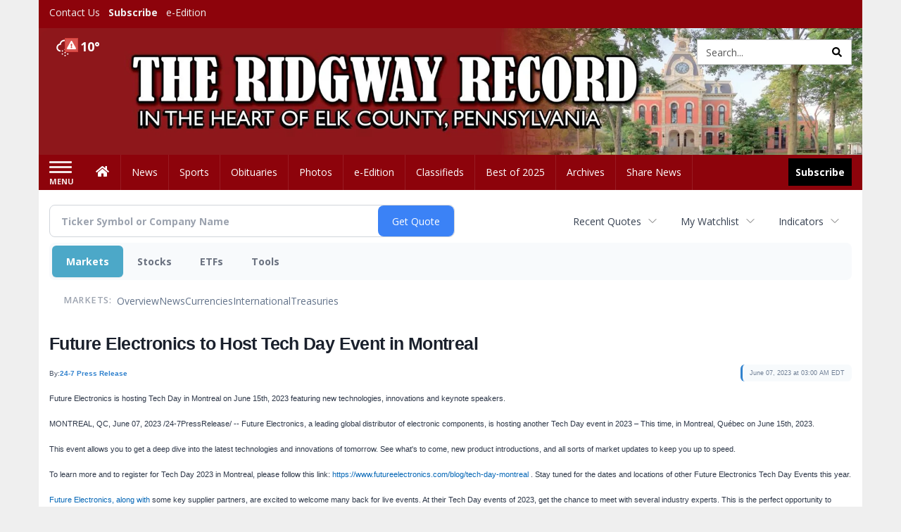

--- FILE ---
content_type: text/html; charset=UTF-8
request_url: http://business.ridgwayrecord.com/ridgwayrecord/article/247pressrelease-2023-6-7-future-electronics-to-host-tech-day-event-in-montreal
body_size: 113147
content:
<!doctype html>




        <html lang="en">
        <head><base href="https://ridgwayrecord.com" />
<link href="https://www.google.com" rel="preconnect" />
<link href="https://www.gstatic.com" rel="preconnect" crossorigin="anonymous" />
<meta name="tncms-access-version" content="" />
<meta name="keywords" content="community, user, forum" />

<meta name="author" content="The Ridgway Record" />
<meta name="viewport" content="width=device-width, initial-scale=1.0, maximum-scale=1, user-scalable=0, shrink-to-fit=no" />
<meta name="apple-mobile-web-app-capable" content="yes" />
<meta name="apple-mobile-web-app-status-bar-style" content="black-translucent" />
<meta name="old_googlebot" content="noarchive" />
<meta name="old_robots" content="noindex, nofollow" />
<meta property="og:type" content="website" />
<meta property="og:url" content="https://www.ridgwayrecord.com/users/login/" />
<meta property="og:title" content="User" />
<meta property="og:site_name" content="The Ridgway Record" />
<meta property="og:section" content="Home" />
<link rel="stylesheet preload" as="style" href="https://bloximages.newyork1.vip.townnews.com/ridgwayrecord.com/shared-content/art/tncms/templates/libraries/flex/components/bootstrap/resources/styles/bootstrap.min.87df60d54091cf1e8f8173c2e568260c.css"/>
<link rel="stylesheet preload" as="style" href="https://bloximages.newyork1.vip.townnews.com/ridgwayrecord.com/shared-content/art/tncms/templates/libraries/flex/components/template/resources/styles/layout.5efa00a146835b5b9c033d7039fbe8c5.css"/>
<link rel="stylesheet preload" as="style" href="https://bloximages.newyork1.vip.townnews.com/ridgwayrecord.com/shared-content/art/tncms/templates/libraries/flex/components/themes/resources/styles/theme-basic.7fe92e6efd905ab9f8cd307568b298f3.css"/>
<link rel="stylesheet" href="https://fonts.googleapis.com/css?family=Droid+Serif:300,400,600,700|Open+Sans:400,700,600&amp;display=swap"/>
<link rel="stylesheet" href="https://bloximages.newyork1.vip.townnews.com/ridgwayrecord.com/shared-content/art/tncms/templates/libraries/flex/components/user/resources/styles/user.6e5369273889245b9f9628dec1b64228.css"/>
<style>/*<![CDATA[*/ .grecaptcha-badge { visibility: hidden; } #user-controls-995675 .user-controls .dropdown-menu > li > a { padding: 5px 20px; } #user-controls-995675 .tn-user-screenname, #user-controls-995675 .large-user-controls .user-welcome { padding: 0 5px; max-width: 75px; text-overflow: ellipsis; white-space: nowrap; overflow: hidden; } #user-controls-995675 .large-user-controls .user-welcome { padding:0; max-width: 100%; font-weight: bold; } #user-controls-995675 .dropdown-signup { font-size: 12px; } #user-controls-995675 .large-user-controls .tn-user-screenname { padding: 0; } #user-controls-995675 .large-user-avatar { margin-right: 10px; } #user-controls-995675 .large-user-controls { font-size: 12px; } #user-controls-995675 .logout-btn { cursor: pointer; } #user-controls-995675 .login-btn { color: #fff!important; } #user-controls-995674 .user-controls .dropdown-menu > li > a { padding: 5px 20px; } #user-controls-995674 .tn-user-screenname, #user-controls-995674 .large-user-controls .user-welcome { padding: 0 5px; max-width: 75px; text-overflow: ellipsis; white-space: nowrap; overflow: hidden; } #user-controls-995674 .large-user-controls .user-welcome { padding:0; max-width: 100%; font-weight: bold; } #user-controls-995674 .dropdown-signup { font-size: 12px; } #user-controls-995674 .large-user-controls .tn-user-screenname { padding: 0; } #user-controls-995674 .large-user-avatar { margin-right: 10px; } #user-controls-995674 .large-user-controls { font-size: 12px; } #user-controls-995674 .logout-btn { cursor: pointer; } #user-controls-995674 .login-btn { color: #fff!important; } #weather-995676 .list-unstyled { margin: 0; } #weather-995676 span { display: block; } #weather-995676 .forecast-link a { padding: 8px; margin-top: -10px; } #weather-995676 .icon { position: relative; } #weather-995676 .icon .tnt-svg { position: relative; font-size: 26px; margin-bottom: -6px; margin-right: 8px; margin-top: -8px; } #weather-995676 .temp { font-size: 18px; line-height: 20px; font-weight: bold; } #weather-995676 .cond { opacity: 0.7; } #weather-995676 .current-conditions { float: left; height: 24px; } #weather-995676 .dropdown-toggle { color: #ffffff; display: block; } #weather-995676 .weather-alert-btn { right: 0; position: absolute; margin-right: 3px; margin-top: -2px; padding: 0 2px; z-index: 1; } #weather-995676 .weather-alert-btn .tnt-svg { font-size: 12px; margin: 0; } #site-top-nav #weather-995676 .icon { margin-top: 4px; } #site-top-nav #weather-995676 .temp { line-height: 36px; } #weather-995676 .current-conditions { height: 36px; padding: 0 10px; } #main-navigation #weather-995676 .current-conditions { padding-top: 11px; } #weather-995676 .city-title { padding-top: 5px; } #weather-995676 .weather-expanded { padding: 0 15px; width: 300px; font-weight: normal; } #weather-995676 .weather-expanded h5 { border-top: 1px solid rgba(0,0,0,.05); padding-top: 10px; } #weather-995676 .weather-expanded small { opacity: 0.5; } #weather-995676 .zip-update-form { width: 140px; margin-top: -54px; background-color: #eee; padding: 5px; position: absolute; display: none; right: 0; } #weather-995676 .zip-update { width: 75px; } #weather-995676 .zip-update-link { color: #999; font-size: 18px; text-decoration: none; } #weather-995676 .zip-update-link:hover { color: #777; } #tncms-block-995641 .tnt-prop-img { max-width: 1170px; } #site-logo-995641 { color: #666; } #block-995670 .search-spinner { position: absolute; } #block-995670 .input-group-btn:last-child > .btn, .input-group-btn:last-child > .btn-group { margin-left: 0; } #site-search-995670 { margin-bottom: 0; } #site-search-995670 .site-search-form { padding: 0; } #site-search-995670 #site-search-995670-btn { outline: none; } #site-search-995670 #site-search-995670-term { border: 0; box-shadow: none; } #site-search-995670 .site-search-form { box-shadow: none; } #tncms-block-995667 .tnt-prop-img { max-width: 750px; } #site-logo-995667 { color: #666; } .follow-links-995673 li { margin-right: 1px; padding: 0; } .follow-links-995673 li a, .follow-links-995673 li a:focus, .follow-links-995673 li a:active { ; height: 36px; width: 36px; font-size: 26px; color: #fff!important; border-radius: 0; padding:0; box-shadow: none; } .follow-links-995673 li a:hover { text-decoration: none; } .follow-links-995673 li a.fb,.follow-links-995673 li a.fb:hover { color: #fff; background-color: #3A59A5; } /*]]>*/</style>
<script type="text/javascript">/*<![CDATA[*/ (function(){var tnsrc=window.location.hash.match(/[&#]tncms-source=([^&]+)/);var dl = window.dataLayer = window.dataLayer || [];dl.push({"townnews":{"product":{"software":"BLOX","version":"1.90.4"},"crm":{"group_id":370}},"tncms":{"google":{"ga4":"G-GXVQVD9QH2","ua":"UA-5261583-38"},"template":{"version":"3.155.0"},"page":{"grid":null,"style":"default","path":"\/users","app":"user","theme":"flex","skin":"flex-user","http_status":200},"system":{"render_time":186},"client":{"is_bot":"no","is_gdpr":"no"}}});if (tnsrc && tnsrc[1]) {dl.push({'tncms.campaign.internal_source': tnsrc[1]});}window.addEventListener("DOMContentLoaded", function(oEvent) {var oTest = document.createElement('div');oTest.innerHTML = '&nbsp;';oTest.className = 'adsbox';document.body.appendChild(oTest);var nTimeoutID = window.setTimeout(function() {if (oTest.offsetHeight === 0) {dl.push({'event': 'tncms.ad.blocked'});}document.body.removeChild(oTest);window.clearTimeout(nTimeoutID);}, 100);});var nWidth=Math.max(document.documentElement.clientWidth, window.innerWidth || 0),aBPs=[[300,"Extra small: Most smartphones."],[768,"Small: Tablet devices."],[992,"Medium: Laptops & landscape tablets."],[1200,"Large: Desktop computers."]],i,c,aThisBP,aBP;for(i=0,c=aBPs.length;i<c;i++){aThisBP=aBPs[i];if(aBP===undefined||aThisBP[0]<=nWidth){aBP=aThisBP;}}if(aBP!==undefined){dl.push({'tncms.client.breakpoint':aBP[1]});}(function(w,d,s,l,i){w[l]=w[l]||[];w[l].push({'gtm.start':new Date().getTime(),event:'gtm.js'});var f=d.getElementsByTagName(s)[0],j=d.createElement(s),dl=l!='dataLayer'?'&l='+l:'';j.async=true;j.src='https://www.googletagmanager.com/gtm.js?id='+i+dl;f.parentNode.insertBefore(j,f);})(window,document,'script','dataLayer','GTM-PDQV3N');})(); /*]]>*/</script>
<script src="https://www.google.com/recaptcha/enterprise.js?render=6LdF3BEhAAAAAEQUmLciJe0QwaHESwQFc2vwCWqh"></script>
<script type="module" src="/shared-content/art/tncms/api/csrf.js"></script>
<script type="module" async="async" src="/shared-content/art/tncms/api/access.bc44532080f114b4be74.js"></script>
<script src="https://bloximages.newyork1.vip.townnews.com/ridgwayrecord.com/shared-content/art/tncms/templates/libraries/flex/components/jquery/resources/scripts/jquery.min.d6d18fcf88750a16d256e72626e676a6.js"></script>
<script src="/shared-content/art/tncms/user/user.js"></script>
<script src="https://bloximages.newyork1.vip.townnews.com/ridgwayrecord.com/shared-content/art/tncms/templates/libraries/flex/components/bootstrap/resources/scripts/bootstrap.min.d457560d3dfbf1d56a225eb99d7b0702.js"></script>
<script src="https://bloximages.newyork1.vip.townnews.com/ridgwayrecord.com/shared-content/art/tncms/templates/libraries/flex/components/plugins/resources/scripts/common.08a61544f369cc43bf02e71b2d10d49f.js"></script>
<script src="https://bloximages.newyork1.vip.townnews.com/ridgwayrecord.com/shared-content/art/tncms/templates/libraries/flex/components/template/resources/scripts/tnt.c7cd232a9076c196b2102839f349c060.js"></script>
<script src="https://bloximages.newyork1.vip.townnews.com/ridgwayrecord.com/shared-content/art/tncms/templates/libraries/flex/components/template/resources/scripts/application.0758030105fdd3a70dff03f4da4530e2.js"></script>
<script async="async" src="https://bloximages.newyork1.vip.townnews.com/ridgwayrecord.com/shared-content/art/tncms/templates/libraries/flex/components/block/resources/scripts/user-controls.578df3df79d812af55ab13bae47f9857.js"></script>
<script src="https://bloximages.newyork1.vip.townnews.com/ridgwayrecord.com/shared-content/art/tncms/templates/libraries/flex/components/template/resources/scripts/tnt.navigation.accessibility.7a9170240d21440159b9bd59db72933b.js"></script>
<script src="https://bloximages.newyork1.vip.townnews.com/ridgwayrecord.com/shared-content/art/tncms/templates/libraries/flex/components/ads/resources/scripts/tnt.ads.adverts.66a3812a7b5c12fde8cd998fd691ad7d.js"></script>
<script src="/shared-content/art/tncms/tracking.js"></script>

            
            <title>User | ridgwayrecord.com - Future Electronics to Host Tech Day Event in Montreal</title>
            
    <style>body { background-color: #efefef; color: #333333; }a, a:hover, .pagination>li>a, .pagination>li>a:hover, .btn-link, .dropdown-menu>li>a, blockquote, blockquote p, .asset .asset-body blockquote p { color: #4175aa; } #main-body-container .container, #main-body-container .container_fluid, .well-main { background-color: #ffffff; } .tnt-content-width-container > * { max-width: 1140px; margin-left: auto; margin-right: auto; } #site-navbar-container, #main-navigation { background-color: #8d030b; } .fixed-nav #main-navigation { background-color: #8d030b !important; } #site-top-nav-container, #site-top-nav { background-color: #8d030b; } #site-footer-container, #site-footer { background-color: #8d030b; color: #ffeaeb; } .navbar-default .navbar-nav>li>a, .navbar-default .navbar-nav>li>a:hover, .navbar-default .navbar-nav>li>a:focus, .navbar-default .navbar-nav>.open>a, .navbar-default .navbar-nav>.open>a:hover, .navbar-default .navbar-nav>.open>a:focus, .navbar-default .navbar-nav>li>button.nav-link, .navbar-default .navbar-nav>li>button.nav-link:hover, .navbar-default .navbar-nav>li>button.nav-link:focus, .navbar-default .navbar-nav>.open>button.nav-link, .navbar-default .navbar-nav>.open>button.nav-link:hover, .navbar-default .navbar-nav>.open>button.nav-link:focus{ color: #ffffff; } .navbar-toggle .icon-bar { background-color: #ffffff !important; } .navbar-toggle .sr-only-show { color: #ffffff !important; } #site-top-nav .list-inline>li>a { color: #efefef; } .asset .asset-body p, .asset #asset-content p { color: #444; } #site-header { background-color: #8d030b; background-size: cover; background-position: 50% 0; }@media screen and (min-width: 992px) {#site-header { background-image: url(https://bloximages.newyork1.vip.townnews.com/ridgwayrecord.com/content/tncms/custom/image/39fd5f58-1d43-11eb-8b81-b32e981ed635.jpg?resize=1200%2C185) }}@media screen and (min-width: 1200px) {#site-header { background-image: url(https://bloximages.newyork1.vip.townnews.com/ridgwayrecord.com/content/tncms/custom/image/39fd5f58-1d43-11eb-8b81-b32e981ed635.jpg?resize=1700%2C262) }}/* remove full span bgs */ #site-navbar-container, #site-header-container, #site-top-nav-container { background-color: transparent !important; background-image: none !important; }/* full span block region */ #main-bottom-container.container-fullscreen-region.container-fluid { padding-left: 0px !important; padding-right: 0px !important; }@media (max-width: 991px){ .navbar-default .navbar-nav .open .dropdown-menu>li>a, .navbar-default .navbar-nav .open .dropdown-menu>li>a:hover, .navbar-default .navbar-nav .open .dropdown-menu>li>a:focus { color: #ffffff; } }#site-copyright a, #site-footer a { color: #ffeaeb; }.search-redesign .top-breakout > .row { max-width: 1200px; }.nav-tabs>li.active>a, .nav-tabs>li.active>a:hover, .nav-tabs>li.active>a:focus { border-top-color: #8d030b; }#site-header{ border-bottom: 3px solid #8d030b; }#site-footer-container{ border-top: 3px solid #8d030b; } .tnt-bg-accent { background-color: #8d030b; } a .tnt-caret-down { color: #8d030b; } .block-title .block-title-inner { border-color: #8d030b; } a.thumbnail:hover, a.thumbnail:focus, a.thumbnail.active { border-color: #8d030b; } .form-control:focus { border-bottom-color: #8d030b; } /* CSS has moved to Site templates/Global skins/flexsystem/resources/site.css.inc.utl */ </style> <!-- site.css.inc.utl has been included. --> <!-- NOTE: anything in an include file, outside of UTL tags , will be output on the page --> <style> /* Place site-wide CSS here */ body { font-family: 'Open Sans', sans-serif; } .tn-user-screenname.pull-left {color: #ffe9e9;} #topbar-col-one-nav_menu .nav-link.tnt-section-subscribe .nav-label {background: #8d030b;} #topbar-col-one-nav_menu .nav-link.tnt-section-subscribe .nav-label:hover {background:#8d030b;color:#ffffff!important;} #site-header {border-bottom: 0px;height: 180px;} .logo-click-area .img-responsive {max-width: 900px; opacity: 0;} #site-header .search-form-container {} .header-search {padding-left: 42px;} .header-search .btn.btn-link {color: #000000;} #site-top-nav .list-inline.nav-list {margin-left: 10px;} .navbar-brand {height:70px;} #main-navigation .navbar-brand img.img-responsive{max-height:47px;} #main-navigation .navbar-brand{width:215px;padding-left:0;padding-right:0;margin-top:5px;} #navbar-collapse{margin-top:0px;} .navbar-header .hamburger-desktop{margin-top:12px !important;} @media (max-width: 480px) {.navbar-brand img {margin-top: -3px;max-height: 25px;}#main-navigation .navbar-brand{margin-top:0px;}} .navbar-header .hamburger-desktop {margin-top: 0px!important;} .offcanvas-drawer-left {background:#f7f7f7 !important;} #site-navbar-container.affix #main-navigation #navbar-collapse { padding-right: 0; padding-left: 0; box-shadow: rgba(0, 0, 0, 0.25) 0px 10px 6px -6px; border-bottom: 3px solid #0c2f17; } .navbar-default .navbar-nav > li > a {font-weight:normal;} .navbar-default .navbar-nav > li > a:hover,.navbar-default .navbar-nav > li > a:focus,#site-top-nav-container .nav > li > a:hover,#site-top-nav-container .nav > li > a:focus{background-color: #fff;color:#000000;} .navbar-default .navbar-nav > .open > a,.navbar-default .navbar-nav > .open > a:hover,.navbar-default .navbar-nav > .open > a:focus{background-color: #ffffff!important;color: #000000!important;} #main-navigation .dropdown-menu {background-color: #fff;} #main-navigation .dropdown-menu > li > a:hover, #main-navigation .dropdown-menu > li > a:focus {background-color: #8d030b;color: #fff;text-decoration: none;} #main-navigation .dropdown-menu ul#main-nav_menu-child-child > li, #main-navigation .dropdown-menu ul#main-nav_menu-child-child > li > a {background-color: #fff;color:#8d030b;padding-left:4px;} #main-navigation .dropdown-menu ul#main-nav_menu-child-child > li > a {color: #333;} #main-navigation .dropdown-menu ul#main-nav_menu-child-child > li:hover, #main-navigation .dropdown-menu ul#main-nav_menu-child-child > li:hover a {background-color: #8d030b;} #main-navigation .dropdown-menu ul#main-nav_menu-child-child > li:hover > a {color: #fff;} .navbar-default .dropdown-menu {background-color: #fff;border: 0px solid #CCC;padding-top:0;padding-bottom:0;margin-left:0 !important;} .navbar-default .dropdown-menu > li > a{color:#8d030b!important;line-height:23px;font-size:14px; font-weight:normal;padding-left:7px;} .navbar-default .dropdown-menu > li > a:hover, .dropdown-menu > li > a:focus {background-color: #4d0106;color: #ffffff!important;} #main-nav-right-nav_menu > li > a{border: 0 !important} /*#main-nav-right-nav_menu > li > a{padding:0;}*/ .block-title h1, .block-title h2, .block-title h3, .block-title h4, .block-title h5, .block-title h6 { font-family: 'Droid Serif', serif; color:#000000; } .card-headline a {font-family: 'Droid Serif', serif;} .card-headline a:hover {color: #8d030b !important;} .light-headline .card-headline a:hover {color: #ffb9bd!important;} .btn-primary { color: #fff; background-color: #8d030b; border-color: #8d030b; } .btn-primary:hover { background-color: #ae030c; border-color: #8d030b; } .list-inline.block-links.pos-bottom { border-top: none!important; border-bottom: none!important; margin: 0 auto; text-align: center; } .block-links.pos-bottom a { background: #000; border-radius: 0px; color: #ffffff; padding: 6px; font-weight:bold; } .block-links.pos-bottom a:hover {background: #8d030b;color: #ffffff;} #subscription-modal .panel-title a:hover {color:#ffffff !important;} #block-995673 a {background-color: #000 !important;} .offcanvas-drawer a {color: #fff;} .offcanvas-drawer .navbar-nav .panel-title a, .offcanvas-drawer .navbar-nav li a { color:#8d030b; text-shadow: none!important; } .offcanvas-drawer .navbar-nav a.expand-children.collapsed { color: #8d030b; } .offcanvas-drawer .nav-link.tnt-section-subscribe:hover {color:#ffffff;} #main-nav-right-nav_menu .nav-link.tnt-section-subscribe .nav-label { background: #000000; padding: 10px; font-weight: 700; color: #ffffff!important; } #main-nav-right-nav_menu .nav-link.tnt-section-subscribe:hover {background: #8d030b!important;} #main-nav-right-nav_menu .nav-link.tnt-section-subscribe .nav-label:hover { background: #ffffff; color: #000000!important; } #site-top-nav-container li a.nav-link.tnt-section-subscribe { font-weight: bold; } #site-footer-container {border-top: none!important;} .follow-links-995673 li a.fb {background-color: #4d0106;} #site-footer a:hover {color: #ffffff;} .tn-user-screenname.pull-left {color: #fde3a6;} .list-group-item.active {background-color: #8d030b;border-color: #ffffff;} .staticpage-default h3, .staticpage-default h1 {color: #8d030b;} .staticpage-default a {color: #8d030b;} .hide-duration th:nth-child(3) {display: none;} .hide-duration td.service-rate-cell-duration {display: none;} .adowl-parent-categories .adowl-parent-category a {color: #8d030b;} .package-title a {color: #8d030b;} .adowl-steps a {color: #8d030b;} .adowl-form-submit input {background-color: #8d030b;border: none;} .adowl-form-submit input:hover {background-color: #004315;} .adowl-parent-categories .adowl-parent-category a.active, .adowl-package.active .panel-heading {background-color: #8d030b;} .adowl-parent-categories .adowl-parent-category a.active, .adowl-package.active .panel-heading {color: #ffffff!important;background: #8d030b!important;} .adowl-parent-categories .adowl-child-catgories .child-category.active, .adowl-parent-categories .adowl-child-catgories .child-category.active:focus, .adowl-parent-categories .adowl-child-catgories .child-category.active:hover {color: #ffffff !important;background: #8d030b !important;} </style>
    
        <link rel="dns-prefetch preconnect" href="//www.google.com">
    
        <link rel="dns-prefetch preconnect" href="//adservice.google.com">
    
        <link rel="dns-prefetch preconnect" href="//securepubads.g.doubleclick.net">
    
        <link rel="dns-prefetch preconnect" href="//stats.g.doubleclick.net">
    
        <link rel="dns-prefetch preconnect" href="//tpc.googlesyndication.com">
    
        <link rel="dns-prefetch preconnect" href="//pagead2.googlesyndication.com">
    
        <link rel="dns-prefetch preconnect" href="//cdn.taboola.com">
    
        <link rel="dns-prefetch preconnect" href="//www.googletagmanager.com">
    
        <link rel="dns-prefetch preconnect" href="//www.google-analytics.com">
    
        <link rel="dns-prefetch preconnect" href="//bcp.crwdcntrl.net">
    
        <link rel="dns-prefetch preconnect" href="//tags.crwdcntrl.net">
    <link rel="alternate" type="application/rss+xml" title="User | ridgwayrecord.com" href="http://www.ridgwayrecord.com/search/?f=rss&amp;t=article&amp;c=users&amp;l=50&amp;s=start_time&amp;sd=desc" />
    <link rel="old_canonical" href="https://www.ridgwayrecord.com/users/login/" />
    
            <script defer src="https://bloximages.newyork1.vip.townnews.com/ridgwayrecord.com/shared-content/art/tncms/templates/libraries/flex/components/plugins/resources/scripts/fontawesome.2d2bffd5ae1ad5a87314065b9bf6fb87.js"></script>
            <script language="javascript" type="text/javascript">
$(document).ready(function() {       
      $('.header-search .btn').html('<i class="fas tnt-search" aria-hidden="true"></i>');
        

}); 
</script>
    
<!--NATIVO SCRIPT(all pages) - added 10/28/2020-->
<script type="text/javascript" src="//s.ntv.io/serve/load.js" async></script>
 
<!--NATIVO SCRIPT(only landing page)-->

<!--/NATIVO SCRIPTS-->    
    

        
<meta name="description" content="Future Electronics to Host Tech Day Event in Montreal">
<meta name="robots" content="max-image-preview:large"><link rel="preconnect" href="https://fonts.googleapis.com">
<meta name="twitter:card" content="summary_large_image">
<meta name="twitter:title" content="Future Electronics to Host Tech Day Event in Montreal">
<meta name="twitter:description" content="Future Electronics to Host Tech Day Event in Montreal">
<meta name="twitter:image" content="https://www.24-7pressrelease.com/images/icon-247pressrelease.jpg"></head>
        <body class="app-user grid-  section-users" data-path="/users" >
	<script type='text/javascript' src='/shared-content/art/stats/common/tracker.js'></script>
	<script type='text/javascript'>
	<!--
	if (typeof(TNStats_Tracker) !== 'undefined' && typeof(TNTracker) === 'undefined') { TNTracker = new TNStats_Tracker('www.ridgwayrecord.com'); TNTracker.trackPageView(); }
	// -->
	</script>
	<noscript><iframe src="https://www.googletagmanager.com/ns.html?id=GTM-PDQV3N&amp;townnews.product.software=BLOX&amp;townnews.product.version=1.90.4&amp;townnews.crm.group_id=370&amp;tncms.google.ga4=G-GXVQVD9QH2&amp;tncms.google.ua=UA-5261583-38&amp;tncms.template.version=3.155.0&amp;tncms.page.style=default&amp;tncms.page.path=%2Fusers&amp;tncms.page.app=user&amp;tncms.page.theme=flex&amp;tncms.page.skin=flex-user&amp;tncms.page.http_status=200&amp;tncms.system.render_time=186&amp;tncms.client.is_bot=no&amp;tncms.client.is_gdpr=no&amp;tncms.client.noscript=yes" height="0" width="0" style="display:none;visibility:hidden"></iframe></noscript>
        <a href="#main-page-container" class="sr-only" onclick="document.getElementById('main-page-container').scrollIntoView(); return false">Skip to main content</a>
        
        
        
        <script>
            $(function(){
                var bloxServiceIDs = [];
                var bloxUserServiceIds = [];
                var dataLayer = window.dataLayer || [];

                
                bloxServiceIDs.push();
                

                if (__tnt.user.services){
                    var bloxUserServiceIDs = __tnt.user.services.replace('%2C',',').split(',');
                }

                // GTM tncms.subscription.paid_access_service_ids
                if(bloxServiceIDs){
                    dataLayer.push({'tncms':{'subscription':{'access_service_ids':bloxServiceIDs.toString()}}});
                }

                // GTM tncms.subscrption.user_service_ids
                if(bloxUserServiceIDs){
                    dataLayer.push({'tncms':{'subscription':{'user_service_ids':bloxUserServiceIDs.toString()}}});
                }
            });
        </script>
        
        <div id="site-container">
    
        
            <aside class="hidden-print offcanvas-drawer offcanvas-drawer-left" aria-label="Left Main Menu" aria-expanded="false" tabindex="-1" >
                <div id="tncms-region-mobile-nav-top-left-region" class="tncms-region "><div id="tncms-block-995675" class="tncms-block hidden-md hidden-lg"><div id="user-controls-995675" class="user-controls show-onload clearfix default"><div class="not-logged-in">
        <ul class="list-inline"><li>
                    <a href="https://www.ridgwayrecord.com/users/signup/?referer_url=/" class="btn btn-link btn-sm user-control-link" rel="nofollow">
                        Sign Up
                    </a>
                </li><li>
                    <a href="https://www.ridgwayrecord.com/users/login/?referer_url=/" class="btn btn-primary btn-sm login-btn user-control-link" rel="nofollow">
                        Log In
                    </a></li>
        </ul>
    </div>

    <div class="logged-in">
        
        
            <div class="hide show-offcanvas">
                <ul class="list-inline">
                    <li>
                        <a href="https://www.ridgwayrecord.com/users/admin/" class="btn btn-primary btn-sm login-btn user-control-link" rel="nofollow">
                            Dashboard
                        </a>
                    </li>
                    <li>
                        <a class="btn btn-link btn-sm user-control-link" onclick="document.getElementById('user-logout-form-995675').submit(); return false;" rel="nofollow">
                            Logout
                        </a>
                    </li>
                </ul>
            </div>
        
        <ul class="hide-offcanvas list-inline">
            <li class="dropdown pull-right">
                
                <div class="dropdown-toggle btn btn-link btn-sm user-dropdown" data-toggle="dropdown" data-hover="dropdown" data-hover-delay="250"><div class="tn-user-avatar pull-left"><!-- user avatar --></div><span class="tn-user-screenname pull-left"></span><b class="caret user-control-link"></b>
                </div>
                <ul class="dropdown-menu dropdown-menu-right" role="menu">
                    <li role="presentation" class="dropdown-header">My Account</li>
                    <li role="menuitem"><a href="https://www.ridgwayrecord.com/users/admin/" rel="nofollow"><i class="fas tnt-tachometer-alt tnt-fw"></i> Dashboard</a></li>
                    <li role="menuitem"><a class="tn-user-profile-url" href="" data-app="https://www.ridgwayrecord.com/users/"><i class="fas tnt-user tnt-fw"></i> Profile</a></li>
                    <li role="menuitem"><a href="https://www.ridgwayrecord.com/users/admin/list/" rel="nofollow"><i class="fas tnt-bookmark tnt-fw"></i> Saved items</a></li>
                    <li role="separator" class="divider"></li>
                    <li role="menuitem">
                        <a class="logout-btn" onclick="document.getElementById('user-logout-form-995675').submit(); return false;" rel="nofollow">
                        <i class="fas tnt-sign-out-alt tnt-fw"></i> Logout
                        </a>
                    </li>
                </ul>
            </li>
        </ul>
    </div>
</div>

<form method="post" action="https://www.ridgwayrecord.com/users/logout/" id="user-logout-form-995675"><input type="hidden" name="referer_url" value="https://www.ridgwayrecord.com/users/admin/"><input type="submit" name="logout" value="Logout" class="hide">
</form></div></div>
                <div id="tncms-region-nav-mobile-nav-left" class="tncms-region-nav"><div id="mobile-nav-left_menu" class="panel-group nav navbar-nav" role="tablist" aria-hidden="true"><div class="panel panel-default">
                    <div class="panel-heading" role="tab">
                        <div class="panel-title"><span tabindex="-1" aria-hidden="true" data-toggle="collapse" class="expand-children collapsed pull-right" aria-expanded="false" aria-controls="mobile-nav-left_menu-child-1" data-target="#mobile-nav-left_menu-child-1">
                                    <i class="fas tnt-chevron-down"></i>
                                </span><a tabindex="-1" aria-hidden="true" href="/"  class="nav-link tnt-section-home ">Home</a>
                        </div>
                    </div><ul id="mobile-nav-left_menu-child-1" class="collapse nav navbar-nav"><li>
                                    <a tabindex="-1" aria-hidden="true" href="/site/contact.html"  class="nav-link tnt-section-contact-us">Contact Us</a>
                                </li><li>
                                    <a tabindex="-1" aria-hidden="true" href="/site/forms/subscription_services"  class="nav-link tnt-section-subscribe">Subscribe</a>
                                </li><li>
                                    <a tabindex="-1" aria-hidden="true" href="/eedition"  class="nav-link tnt-section-e-edition">e-Edition</a>
                                </li><li>
                                    <a tabindex="-1" aria-hidden="true" href="https://new.evvnt.com/?with_navbar&amp;force_snap_sell&amp;partner=RIDGWAYRECORD&amp;publisher_url:ridgwayrecord.com#/quick"  target="_blank" rel="noopener" class="nav-link tnt-section-promote-your-event">Promote Your Event</a>
                                </li></ul></div><div class="panel panel-default">
                    <div class="panel-heading" role="tab">
                        <div class="panel-title"><a tabindex="-1" aria-hidden="true" href="/news"  class="nav-link tnt-section-news ">News</a>
                        </div>
                    </div></div><div class="panel panel-default">
                    <div class="panel-heading" role="tab">
                        <div class="panel-title"><a tabindex="-1" aria-hidden="true" href="/sports"  class="nav-link tnt-section-sports ">Sports</a>
                        </div>
                    </div></div><div class="panel panel-default">
                    <div class="panel-heading" role="tab">
                        <div class="panel-title"><a tabindex="-1" aria-hidden="true" href="https://www.legacy.com/obituaries/ridgwayrecord/"  target="_blank" rel="noopener" class="nav-link tnt-section-obituaries ">Obituaries</a>
                        </div>
                    </div></div><div class="panel panel-default">
                    <div class="panel-heading" role="tab">
                        <div class="panel-title"><a tabindex="-1" aria-hidden="true" href="/multimedia/photo_galleries/"  class="nav-link tnt-section-photos ">Photos</a>
                        </div>
                    </div></div><div class="panel panel-default">
                    <div class="panel-heading" role="tab">
                        <div class="panel-title"><a tabindex="-1" aria-hidden="true" href="https://ridgwayrecord.pressreader.com/"  target="_blank" rel="noopener" class="nav-link tnt-section-e-edition ">e-Edition</a>
                        </div>
                    </div></div><div class="panel panel-default">
                    <div class="panel-heading" role="tab">
                        <div class="panel-title"><span tabindex="-1" aria-hidden="true" data-toggle="collapse" class="expand-children collapsed pull-right" aria-expanded="false" aria-controls="mobile-nav-left_menu-child-7" data-target="#mobile-nav-left_menu-child-7">
                                    <i class="fas tnt-chevron-down"></i>
                                </span><a tabindex="-1" aria-hidden="true" href="/classifieds"  class="nav-link tnt-section-classifieds ">Classifieds</a>
                        </div>
                    </div><ul id="mobile-nav-left_menu-child-7" class="collapse nav navbar-nav"><li>
                                    <a tabindex="-1" aria-hidden="true" href="/place_an_ad/"  class="nav-link tnt-section-place-an-ad">Place an ad</a>
                                </li></ul></div><div class="panel panel-default">
                    <div class="panel-heading" role="tab">
                        <div class="panel-title"><a tabindex="-1" aria-hidden="true" href="/bestof2025/"  class="nav-link tnt-section-best-of-2025 ">Best of 2025</a>
                        </div>
                    </div></div><div class="panel panel-default">
                    <div class="panel-heading" role="tab">
                        <div class="panel-title"><a tabindex="-1" aria-hidden="true" href="https://ridgwayrecord.newsbank.com"  target="_blank" rel="noopener" class="nav-link tnt-section-archives ">Archives</a>
                        </div>
                    </div></div><div class="panel panel-default">
                    <div class="panel-heading" role="tab">
                        <div class="panel-title"><a tabindex="-1" aria-hidden="true" href="/site/forms/submitnews/"  class="nav-link tnt-section-share-news ">Share News</a>
                        </div>
                    </div></div></div></div>
                
                <div id="tncms-region-nav-mobile-nav-left-below" class="tncms-region-nav"><div id="mobile-nav-left-below_menu" class="panel-group nav navbar-nav" role="tablist" aria-hidden="true"><div class="panel panel-default">
                    <div class="panel-heading" role="tab">
                        <div class="panel-title"><a tabindex="-1" aria-hidden="true" href="/site/forms/subscription_services"  class="nav-link tnt-section-subscribe ">Subscribe</a>
                        </div>
                    </div></div></div></div>
                <div id="tncms-region-mobile-nav-bottom-left-region" class="tncms-region "></div>
            </aside>
        
        

        <div class="offcanvas-inner">
            <div class="offcanvas-close-btn"></div>
    
    
    
    
    <div id="tncms-region-global-skyline" class="tncms-region "></div>
    

    
        <div id="site-top-nav-container" class="hidden-sm hidden-xs hidden-print">
            <header id="site-top-nav" class="container">
                <div class="row">
                    <div id="topbar-col-one" class="col-md-6 col-sm-6"><div id="tncms-region-topbar-col-one" class="tncms-region "></div><div id="tncms-region-nav-topbar-col-one-nav" class="tncms-region-nav"><ul id="topbar-col-one-nav_menu" class="list-inline nav-list"><li>
                <a class="nav-link    tnt-section-contact-us"  href="/site/contact.html"  tabindex="0" >
                    <span class="nav-label ">Contact Us</span>
                </a></li><li>
                <a class="nav-link    tnt-section-subscribe"  href="/site/forms/subscription_services"  tabindex="0" >
                    <span class="nav-label ">Subscribe</span>
                </a></li><li>
                <a class="nav-link    tnt-section-e-edition"  href="https://ridgwayrecord.pressreader.com/"  target="_blank" rel="noopener" tabindex="0" >
                    <span class="nav-label ">e-Edition</span>
                </a></li></ul></div></div>
    <div id="topbar-col-two" class="col-md-6 col-sm-6"><div id="tncms-region-topbar-col-two" class="tncms-region "><div id="tncms-block-995674" class="tncms-block user-controls"><div id="user-controls-995674" class="user-controls show-onload clearfix pull-right"><div class="not-logged-in">
        <ul class="list-inline"><li>
                    <a href="https://www.ridgwayrecord.com/users/signup/?referer_url=/" class="btn btn-link btn-sm user-control-link" rel="nofollow">
                        Sign Up
                    </a>
                </li><li>
                    <a href="https://www.ridgwayrecord.com/users/login/?referer_url=/" class="btn btn-primary btn-sm login-btn user-control-link" rel="nofollow">
                        Log In
                    </a></li>
        </ul>
    </div>

    <div class="logged-in">
        
        
            <div class="hide show-offcanvas">
                <ul class="list-inline">
                    <li>
                        <a href="https://www.ridgwayrecord.com/users/admin/" class="btn btn-primary btn-sm login-btn user-control-link" rel="nofollow">
                            Dashboard
                        </a>
                    </li>
                    <li>
                        <a class="btn btn-link btn-sm user-control-link" onclick="document.getElementById('user-logout-form-995674').submit(); return false;" rel="nofollow">
                            Logout
                        </a>
                    </li>
                </ul>
            </div>
        
        <ul class="hide-offcanvas list-inline">
            <li class="dropdown pull-right">
                
                <div class="dropdown-toggle btn btn-link btn-sm user-dropdown" data-toggle="dropdown" data-hover="dropdown" data-hover-delay="250"><div class="tn-user-avatar pull-left"><!-- user avatar --></div><span class="tn-user-screenname pull-left"></span><b class="caret user-control-link"></b>
                </div>
                <ul class="dropdown-menu dropdown-menu-right" role="menu">
                    <li role="presentation" class="dropdown-header">My Account</li>
                    <li role="menuitem"><a href="https://www.ridgwayrecord.com/users/admin/" rel="nofollow"><i class="fas tnt-tachometer-alt tnt-fw"></i> Dashboard</a></li>
                    <li role="menuitem"><a class="tn-user-profile-url" href="" data-app="https://www.ridgwayrecord.com/users/"><i class="fas tnt-user tnt-fw"></i> Profile</a></li>
                    <li role="menuitem"><a href="https://www.ridgwayrecord.com/users/admin/list/" rel="nofollow"><i class="fas tnt-bookmark tnt-fw"></i> Saved items</a></li>
                    <li role="separator" class="divider"></li>
                    <li role="menuitem">
                        <a class="logout-btn" onclick="document.getElementById('user-logout-form-995674').submit(); return false;" rel="nofollow">
                        <i class="fas tnt-sign-out-alt tnt-fw"></i> Logout
                        </a>
                    </li>
                </ul>
            </li>
        </ul>
    </div>
</div>

<form method="post" action="https://www.ridgwayrecord.com/users/logout/" id="user-logout-form-995674"><input type="hidden" name="referer_url" value="https://www.ridgwayrecord.com/users/admin/"><input type="submit" name="logout" value="Logout" class="hide">
</form></div></div></div>
                </div>
            </header>
        </div>
    

    
        <div id="site-header-container" class="hidden-sm hidden-xs hidden-print">
            <header id="site-header" class="container" role="banner">
                
                <div class="row">
                    <div id="masthead-full-top" class="col-lg-12"><div id="tncms-region-masthead-full-top" class="tncms-region "></div></div>
                </div>
                <div class="row">
                    
                    <div id="masthead-col-one" class="col-md-3 col-sm-3"><div id="tncms-region-masthead-col-one" class="tncms-region "><div id="tncms-block-995676" class="tncms-block"><div id="weather-995676" class="weather-current size-small pull-left">
    <ul class="list-unstyled">
        <li class="current-conditions dropdown">
            <a href="/weather/?weather_zip=15853" class="dropdown-toggle" data-toggle="dropdown" data-hover="dropdown" data-hover-delay="250" aria-label="Weather">
                <span class="icon pull-left">
                    
                        <span class="pull-left btn btn-xs btn-danger weather-alert-btn" data-toggle="tooltip" data-placement="right" title="Weather Alert"><i class="fas tnt-exclamation-triangle"></i></span>
                    
                    <span class="fas tnt-wi-night-alt-snow"></span>
                </span>
                <span class="pull-left temp-desc small">
                    <span class="temp">10&deg;</span>
                    
                </span>
                <span class="clearfix"></span>
            </a>
            
                <ul class="dropdown-menu" role="menu">
                    <li role="presentation">
                        <div class="weather-expanded">
                            <form action="/weather/" class="zip-update-form form-inline" method="get">
                                <input type="text" class="zip-update form-control" name="weather_zip" title="Weather Zip Code" value="15853">
                                <input class="btn btn-primary" type="submit" value="GO">
                            </form>

                            <a id="weather_zip_toggle_995676" class="pull-right zip-update-link" aria-label="weather_zip_toggle"><span class="fas tnt-cog"></span></a><h4 class="city-title"><i class="fas tnt-map-marker-alt"></i>
                                
                                    Ridgway, PA
                                
                                <small>(15853)</small>
                            </h4><h5>Today</h5>
                                <p>Mainly cloudy with snow showers around in the morning. High 19F. Winds WSW at 15 to 25 mph. Chance of snow 40%. Snow accumulations less than one inch.  Higher wind gusts possible..
                                </p>
                                <h5>Tonight</h5>
                                <p>Overcast. Cold. Low -1F. Winds WSW at 10 to 20 mph.</p>
                                <p class="text-center"><small><i class="fas tnt-info-circle"></i> Updated: January 19, 2026 @ 2:45 am</small></p></div>
                    </li>
                    <li role="separator" class="divider"></li>
                    <li role="menuitem" class="forecast-link text-center">
                        <a href="/weather/?weather_zip=15853"><i class="fas tnt-caret-right"></i> Full Forecast</a>
                    </li>
                </ul>
            
        </li>
    </ul>
</div>

    <div class="clearfix"></div>
</div></div></div>
    <div id="masthead-col-two" class="col-md-6 col-sm-6">
        <div id="tncms-region-masthead-col-two" class="tncms-region "><div id="tncms-block-995641" class="tncms-block logo-click-area"><div id="site-logo-995641" class="site-logo-container text-left" ><div class="logo-middle">
            <a  href="/" aria-label="Home page"><img 
            
            src="https://bloximages.newyork1.vip.townnews.com/ridgwayrecord.com/content/tncms/custom/image/b99a60fe-1892-11eb-bb03-b76130d54a4a.png?resize=200%2C31" 
            srcset="https://bloximages.newyork1.vip.townnews.com/ridgwayrecord.com/content/tncms/custom/image/b99a60fe-1892-11eb-bb03-b76130d54a4a.png?resize=150%2C23 150w, https://bloximages.newyork1.vip.townnews.com/ridgwayrecord.com/content/tncms/custom/image/b99a60fe-1892-11eb-bb03-b76130d54a4a.png?resize=200%2C31 200w, https://bloximages.newyork1.vip.townnews.com/ridgwayrecord.com/content/tncms/custom/image/b99a60fe-1892-11eb-bb03-b76130d54a4a.png?resize=225%2C35 225w, https://bloximages.newyork1.vip.townnews.com/ridgwayrecord.com/content/tncms/custom/image/b99a60fe-1892-11eb-bb03-b76130d54a4a.png?resize=300%2C46 300w, https://bloximages.newyork1.vip.townnews.com/ridgwayrecord.com/content/tncms/custom/image/b99a60fe-1892-11eb-bb03-b76130d54a4a.png?resize=400%2C62 400w, https://bloximages.newyork1.vip.townnews.com/ridgwayrecord.com/content/tncms/custom/image/b99a60fe-1892-11eb-bb03-b76130d54a4a.png?resize=540%2C84 540w, https://bloximages.newyork1.vip.townnews.com/ridgwayrecord.com/content/tncms/custom/image/b99a60fe-1892-11eb-bb03-b76130d54a4a.png?resize=640%2C99 640w, https://bloximages.newyork1.vip.townnews.com/ridgwayrecord.com/content/tncms/custom/image/b99a60fe-1892-11eb-bb03-b76130d54a4a.png?resize=750%2C116 750w, https://bloximages.newyork1.vip.townnews.com/ridgwayrecord.com/content/tncms/custom/image/b99a60fe-1892-11eb-bb03-b76130d54a4a.png?resize=990%2C153 990w, https://bloximages.newyork1.vip.townnews.com/ridgwayrecord.com/content/tncms/custom/image/b99a60fe-1892-11eb-bb03-b76130d54a4a.png?resize=1035%2C160 1035w, https://bloximages.newyork1.vip.townnews.com/ridgwayrecord.com/content/tncms/custom/image/b99a60fe-1892-11eb-bb03-b76130d54a4a.png 1200w"
            sizes="(min-width: 1200px) 570px, calc(50vw - 30px)"
            
            class=" img-responsive lazyload tnt-prop-img"
            width="1170"
            height="181"
            alt="site-logo"
            ></a>
        </div></div></div></div>
    </div>
    <div id="masthead-col-three" class="col-md-3 col-sm-3"><div id="tncms-region-masthead-col-three" class="tncms-region "><div id="tncms-block-995670" class="tncms-block header-search"><section id="block-995670" class="block emphasis-h3   " >
    <div class="clearfix"></div>
    <div id="search-form-995670" class="search-form-container card clearfix text-center hidden-print ">
    <form id="site-search-995670" aria-label="Site search" action="/search/" method="GET" >
    <input type="hidden" name="l" value="25">
    
        
        <input type="hidden" name="sort" value="relevance">
    
    
    
    
    <input type="hidden" name="f" value="html">
    
        
        <input type="hidden" name="t" value="article,video,youtube,collection">
    
    <input type="hidden" name="app" value="editorial">
    <input type="hidden" name="nsa" value="eedition">
    <div id="site-search-form-995670" class="site-search-form input-group pull-right normal form-control">
        <label for="site-search-995670-term" class="sr-only">Site search</label>
        <input id="site-search-995670-term" name="q" title="Site search" type="text" placeholder="Search..." class="form-control" autocomplete="off">
        <input type="submit" class="hide" value="Search">
        <span class="input-group-btn">
            <button id="site-search-995670-btn" class="btn btn-link" aria-label="Submit Site Search" type="submit">
                
                <span id="site-search-button-995670" class="hidden-xs hidden-sm sr-only">Search</span>
            </button>
        </span>
    </div>
    <div class="clearfix"></div>
</form>
        
        
        <div class="clearfix"></div>
    </div>
    </section></div></div></div>
                </div>
                <div class="row">
                    <div id="masthead-full-bottom" class="col-lg-12"><div id="tncms-region-masthead-full-bottom" class="tncms-region "></div></div>
                </div>
                
            </header>
        </div>
    

    
    
        <div id="site-navbar-container" class="hidden-print affix-top">
            
            <nav id="main-navigation" aria-label="Main" class="navbar yamm navbar-default container navbar-static">
                
                
                <div class="navbar-header">
                    
                    
                        <button type="button" class=" hamburger-desktop  navbar-toggle pull-left" data-toggle="offcanvas" data-target="left" aria-label="Left Main Menu" aria-expanded="false">
                            <span class="icon-bar"></span>
                            <span class="icon-bar"></span>
                            <span class="icon-bar"></span>
                            <span class="visible-lg visible-md sr-only-show">Menu</span>
                        </button>
                         
                    
                    

                    
                        <div class="navbar-brand hidden-md hidden-lg pos_left_menu_right_search">
                            
                                <div id="tncms-region-main-nav-brand" class="tncms-region "><div id="tncms-block-995667" class="tncms-block"><div id="site-logo-995667" class="site-logo-container text-left" ><div class="logo-middle">
            <a  href="/" aria-label="Home page"><img 
            
            src="https://bloximages.newyork1.vip.townnews.com/ridgwayrecord.com/content/tncms/custom/image/4e990d4a-1d43-11eb-bb03-2fb5c9888427.jpg?resize=200%2C31" 
            srcset="https://bloximages.newyork1.vip.townnews.com/ridgwayrecord.com/content/tncms/custom/image/4e990d4a-1d43-11eb-bb03-2fb5c9888427.jpg?resize=150%2C23 150w, https://bloximages.newyork1.vip.townnews.com/ridgwayrecord.com/content/tncms/custom/image/4e990d4a-1d43-11eb-bb03-2fb5c9888427.jpg?resize=200%2C31 200w, https://bloximages.newyork1.vip.townnews.com/ridgwayrecord.com/content/tncms/custom/image/4e990d4a-1d43-11eb-bb03-2fb5c9888427.jpg?resize=225%2C35 225w, https://bloximages.newyork1.vip.townnews.com/ridgwayrecord.com/content/tncms/custom/image/4e990d4a-1d43-11eb-bb03-2fb5c9888427.jpg?resize=300%2C46 300w, https://bloximages.newyork1.vip.townnews.com/ridgwayrecord.com/content/tncms/custom/image/4e990d4a-1d43-11eb-bb03-2fb5c9888427.jpg?resize=400%2C61 400w, https://bloximages.newyork1.vip.townnews.com/ridgwayrecord.com/content/tncms/custom/image/4e990d4a-1d43-11eb-bb03-2fb5c9888427.jpg?resize=540%2C83 540w, https://bloximages.newyork1.vip.townnews.com/ridgwayrecord.com/content/tncms/custom/image/4e990d4a-1d43-11eb-bb03-2fb5c9888427.jpg?resize=640%2C98 640w, https://bloximages.newyork1.vip.townnews.com/ridgwayrecord.com/content/tncms/custom/image/4e990d4a-1d43-11eb-bb03-2fb5c9888427.jpg 750w"
            sizes="100vw"
            
            class=" img-responsive lazyload tnt-prop-img"
            width="750"
            height="115"
            alt="site-logo"
            ></a>
        </div></div></div></div>
                            
                        </div>
                    

                    
                        <ul class="hidden-md hidden-lg nav navbar-nav pull-right site-search-full-mobile">
                            <li class="search-form-dropdown dropdown yamm-fw">
                                <a class="dropdown-toggle" data-toggle="dropdown" aria-label="Search">
                                    <span class="fas tnt-search"></span>
                                </a>
                                <ul class="dropdown-menu">
                                    <li>
                                        <form action="/search/" method="GET" class="yamm-content">
                                            <input type="hidden" name="l" value="25">
                                            <input type="hidden" name="sd" value="desc">
                                            <input type="hidden" name="s" value="start_time">
                                            <input type="hidden" name="f" value="html">
                                            <input type="hidden" name="t" value="article,video,youtube,collection">
                                            <div class="input-group">
                                                <input name="q" type="text" placeholder="Search..." title="Site Search" class="form-control" autocomplete="off">
                                                <input type="submit" class="hide" value="Search">
                                                <span class="input-group-btn">
                                                    <button class="btn btn-default site-search-btn" type="submit">
                                                        Search
                                                    </button>
                                                </span>
                                            </div>
                                            <div class="clearfix"></div>
                                        </form>
                                    </li>
                                </ul>
                            </li>
                        </ul>
                        <script>
                            $('.site-search-full-mobile button[type="submit"]').on(__tnt.client.clickEvent, function(){
                                $('.site-search-full-mobile form').submit();
                                return false;
                            });
                        </script>
                    
                </div>

                
                    <div id="navbar-collapse" class="navbar-collapse collapse">
                        
                            <div class="pull-right">
                                <div id="tncms-region-main-nav-right-region" class="tncms-region "></div>
                                <div id="tncms-region-nav-main-nav-right-nav" class="tncms-region-nav"><ul id="main-nav-right-nav_menu" class="nav navbar-nav"><li>
                <a class="nav-link    tnt-section-subscribe"  href="/site/forms/subscription_services"  tabindex="0" >
                    <span class="nav-label ">Subscribe</span>
                </a></li></ul></div>
                            </div>
                        
                        <div class="navbar-left">
                            <div id="tncms-region-nav-main-nav" class="tncms-region-nav"><ul id="main-nav_menu" class="nav navbar-nav"><li class="dropdown" aria-expanded="false">
                <a class="nav-link   nav-home dropdown-toggle  tnt-section-home"  data-toggle="dropdown" data-target="#" data-hover="dropdown" data-hover-delay="250"  href="/"  tabindex="0" >
                    <span class="nav-icon fas tnt-home tnt-fw"></span> <span class="nav-label sr-only">Home</span>
                </a><ul id="main-nav_menu-child-1" class="dropdown-menu"><li>
                <a class="nav-link    tnt-section-contact-us"  href="/site/contact.html"  tabindex="0" >
                    <span class="nav-label ">Contact Us</span>
                </a></li><li>
                <a class="nav-link    tnt-section-subscribe"  href="/site/forms/subscription_services"  tabindex="0" >
                    <span class="nav-label ">Subscribe</span>
                </a></li><li>
                <a class="nav-link    tnt-section-e-edition"  href="/eedition"  tabindex="0" >
                    <span class="nav-label ">e-Edition</span>
                </a></li><li>
                <a class="nav-link    tnt-section-promote-your-event"  href="https://new.evvnt.com/?with_navbar&amp;force_snap_sell&amp;partner=RIDGWAYRECORD&amp;publisher_url:ridgwayrecord.com#/quick"  target="_blank" rel="noopener" tabindex="0" >
                    <span class="nav-label ">Promote Your Event</span>
                </a></li></ul></li><li>
                <a class="nav-link    tnt-section-news"  href="/news"  tabindex="0" >
                    <span class="nav-label ">News</span>
                </a></li><li>
                <a class="nav-link    tnt-section-sports"  href="/sports"  tabindex="0" >
                    <span class="nav-label ">Sports</span>
                </a></li><li>
                <a class="nav-link    tnt-section-obituaries"  href="https://www.legacy.com/obituaries/ridgwayrecord/"  target="_blank" rel="noopener" tabindex="0" >
                    <span class="nav-label ">Obituaries</span>
                </a></li><li>
                <a class="nav-link    tnt-section-photos"  href="/multimedia/photo_galleries/"  tabindex="0" >
                    <span class="nav-label ">Photos</span>
                </a></li><li>
                <a class="nav-link    tnt-section-e-edition"  href="https://ridgwayrecord.pressreader.com/"  target="_blank" rel="noopener" tabindex="0" >
                    <span class="nav-label ">e-Edition</span>
                </a></li><li class="dropdown" aria-expanded="false">
                <a class="nav-link   dropdown-toggle  tnt-section-classifieds"  data-toggle="dropdown" data-target="#" data-hover="dropdown" data-hover-delay="250"  href="/classifieds"  tabindex="0" >
                    <span class="nav-label ">Classifieds</span>
                </a><ul id="main-nav_menu-child-7" class="dropdown-menu"><li>
                <a class="nav-link    tnt-section-place-an-ad"  href="/place_an_ad/"  tabindex="0" >
                    <span class="nav-label ">Place an ad</span>
                </a></li></ul></li><li>
                <a class="nav-link    tnt-section-best-of-2025"  href="/bestof2025/"  tabindex="0" >
                    <span class="nav-label ">Best of 2025</span>
                </a></li><li>
                <a class="nav-link    tnt-section-archives"  href="https://ridgwayrecord.newsbank.com"  target="_blank" rel="noopener" tabindex="0" >
                    <span class="nav-label ">Archives</span>
                </a></li><li>
                <a class="nav-link    tnt-section-share-news"  href="/site/forms/submitnews/"  tabindex="0" >
                    <span class="nav-label ">Share News</span>
                </a></li></ul></div>
                        </div>
                    </div>
                

                
            </nav>
            
            
        </div>
        
            
        
    
    
    <div id="main-body-container">
    <section id="main-top-container" class="container-fullscreen-region container-fluid">
        
        <div class="fullscreen-region"><div id="tncms-region-global-container-top-fullscreen" class="tncms-region "></div></div>
    </section>
    <section id="main-page-container" class="container">
        <div class="row">
            <div class="col-xs-12 visible-xs"><div id="tncms-region-global-mobile-container-top" class="tncms-region "></div></div>
            <div class="col-md-12"><div id="tncms-region-global-container-top" class="tncms-region "><div id="tncms-block-995826" class="tncms-block">
</div></div></div>
        </div>
<section><div><div><div><div>
<div class="invc">
<link href="https://fonts.googleapis.com/css2?family=Open+Sans&display=swap" rel="stylesheet">


  <script src="//js.financialcontent.com/FCON/FCON.js" type="text/javascript"></script>
  <script type="text/javascript">
   FCON.initialize('//js.financialcontent.com/',false,'business.ridgwayrecord.com','ridgwayrecord','');
  </script>
  
 <script type="text/javascript" id="dianomi_context_script" src="https://www.dianomi.com/js/contextfeed.js"></script>

<link rel="stylesheet" href="http://business.ridgwayrecord.com/privatelabel/privatelabel1.css">
 <script type="text/javascript">
  document.FCON.setAutoReload(600);
 </script>

 <div class="nav">
  <link rel="stylesheet" href="http://business.ridgwayrecord.com/widget/privatelabel/nav/investingnav2020.css"><div class="investing-nav-2020">
 <div class="investing-nav-2020-getquote">
  <div class="investing-nav-2020-getquote-widget" id="investingnav_tickerbox"></div>
 </div>
 <div class="investing-nav-2020-hotlinks">
  <div class="investing-nav-2020-hotlink">
   <a class="drop" hoverMenu="_next" href="http://business.ridgwayrecord.com/ridgwayrecord/user/recentquotes">Recent Quotes</a>
   <div class="drop_items" style="display:none">
    <div class="morelink clearfix"><a href="http://business.ridgwayrecord.com/ridgwayrecord/user/recentquotes">View Full List</a></div>
   </div>
  </div>
  <div class="investing-nav-2020-hotlink">
   <a class="drop" hoverMenu="_next" href="http://business.ridgwayrecord.com/ridgwayrecord/user/watchlist">My Watchlist</a>
   <div class="drop_items" style="display:none">
    <div class="morelink clearfix"><a href="http://business.ridgwayrecord.com/ridgwayrecord/user/watchlist">Create Watchlist</a></div>
   </div>
  </div>
  <div class="investing-nav-2020-hotlink">
   <a class="drop" hoverMenu="_next">Indicators</a>
   <div class="drop_items" style="display:none">
    <div class="clearfix"><a href="http://business.ridgwayrecord.com/ridgwayrecord/quote?Symbol=DJI%3ADJI">DJI</a></div>
    <div class="clearfix"><a href="http://business.ridgwayrecord.com/ridgwayrecord/quote?Symbol=NQ%3ACOMP">Nasdaq Composite</a></div>
    <div class="clearfix"><a href="http://business.ridgwayrecord.com/ridgwayrecord/quote?Symbol=CBOE%3ASPX">SPX</a></div>
    <div class="clearfix"><a href="http://business.ridgwayrecord.com/ridgwayrecord/quote?Symbol=CY%3AGOLD">Gold</a></div>
    <div class="clearfix"><a href="http://business.ridgwayrecord.com/ridgwayrecord/quote?Symbol=CY%3AOIL">Crude Oil</a></div>
   </div>
  </div>
 </div>
 <div class="investing-nav-2020-menu">
  <div class="investing-nav-2020-menu-item active" hoverable="true"><a href="http://business.ridgwayrecord.com/ridgwayrecord/markets">Markets</a></div>
  <div class="investing-nav-2020-menu-item " hoverable="true"><a href="http://business.ridgwayrecord.com/ridgwayrecord/stocks">Stocks</a></div>
  <div class="investing-nav-2020-menu-item " hoverable="true"><a href="http://business.ridgwayrecord.com/ridgwayrecord/funds">ETFs</a></div>
  <div class="investing-nav-2020-menu-item " hoverable="true"><a href="http://business.ridgwayrecord.com/ridgwayrecord/user/login">Tools</a></div>
  <div class="investing-nav-2020-menu-final-item"></div>
 </div>
 <div class="investing-nav-2020-items">
  <div class="nav-level-indicator">Markets:</div>
  <div class="investing-nav-2020-items-item ">
   <a href="http://business.ridgwayrecord.com/ridgwayrecord/markets">Overview</a>
  </div>
  <div class="investing-nav-2020-items-item ">
   <a href="http://business.ridgwayrecord.com/ridgwayrecord/markets/news">News</a>
  </div>
  <div class="investing-nav-2020-items-item ">
   <a href="http://business.ridgwayrecord.com/ridgwayrecord/currencies">Currencies</a>
  </div>
  <div class="investing-nav-2020-items-item ">
   <a href="http://business.ridgwayrecord.com/ridgwayrecord/markets/international">International</a>
  </div>
  <div class="investing-nav-2020-items-item ">
   <a href="http://business.ridgwayrecord.com/ridgwayrecord/markets/treasury">Treasuries</a>
  </div>
  <div class="investing-nav-2020-items-final-item"></div>
 </div>
</div>
<script type="text/javascript">
 document.FCON.loadLibraryImmediately('Hover');
 document.FCON.loadLibraryImmediately('QuoteAPI');
 document.FCON.loadLibraryImmediatelyCallback('TickerBox2020',
  function () {
   var opts = {};
   document.FCON.TickerBox2020.create(document.getElementById("investingnav_tickerbox"), opts);
  }
 );
</script>


 </div>

 <div class="fc-page ">
<div class="widget">
 
<link rel="stylesheet" href="http://business.ridgwayrecord.com/widget/privatelabel/newsrpm/article1.css">

<article class="newsrpm-article" itemscope itemtype="http://schema.org/Article">
 <script type="application/ld+json">{"mainEntityOfPage":{"@id":"http://business.ridgwayrecord.com/ridgwayrecord/article/247pressrelease-2023-6-7-future-electronics-to-host-tech-day-event-in-montreal","@type":"WebPage"},"@context":"https://schema.org","headline":"Future Electronics to Host Tech Day Event in Montreal","image":["https://www.24-7pressrelease.com/images/icon-247pressrelease.jpg"],"dateModified":"2023-06-07T07:03:06.000Z","@type":"NewsArticle","datePublished":"2023-06-07T07:00:00.000Z"}</script>
 <h1 class="title" itemprop="name">Future Electronics to Host Tech Day Event in Montreal</h1>
 <div class="author">
  By:
  <a href="http://business.ridgwayrecord.com/ridgwayrecord/news/provider/247pressrelease" itemprop="publisher" itemscope itemtype="http://schema.org/Organization"><span itemprop="name">24-7 Press Release</span></a>
 </div>
 <div class="date" itemprop="datePublished">June 07, 2023 at 03:00 AM EDT</div>
 <div class="body" id="news_body">
  <style></style>
  <div itemprop="articleBody">
  <article slug="247pressrelease-2023-6-7-future-electronics-to-host-tech-day-event-in-montreal">Future Electronics is hosting Tech Day in Montreal on June 15th, 2023 featuring new technologies, innovations and keynote speakers.<br><br>MONTREAL, QC, June 07, 2023 /24-7PressRelease/ -- Future Electronics, a leading global distributor of electronic components, is hosting another Tech Day event in 2023 – This time, in Montreal, Québec on June 15th, 2023. <br>
<br>
This event allows you to get a deep dive into the latest technologies and innovations of tomorrow. See what's to come, new product introductions, and all sorts of market updates to keep you up to speed.<br>
<br>
To learn more and to register for Tech Day 2023 in Montreal, please follow this link: <a href="https://www.futureelectronics.com/blog/tech-day-montreal" target="_blank">https://www.futureelectronics.com/blog/tech-day-montreal</a> . Stay tuned for the dates and locations of other Future Electronics Tech Day Events this year. <br>
<br>
<a href="https://www.futureelectronics.com/" target="_blank">Future Electronics, along with </a>some key supplier partners, are excited to welcome many back for live events. At their Tech Day events of 2023, get the chance to meet with several industry experts. This is the perfect opportunity to experience and discuss the latest innovations from top suppliers, and take part in interactive hands-on demonstrations.<br>
<br>
About Future Electronics<br>
Future Electronics is a global leader in electronics distribution, recognized for providing customers with global supply chain solutions, custom-tailored engineering services and a comprehensive suite of passives and semiconductor products. Founded in 1968, Future Electronics has over 5,500 employees and operates in 170 offices in 45 countries around the world. Future Electronics is globally integrated, with a unified IT infrastructure that delivers real-time inventory availability and access to customers. With the highest level of service, the most advanced engineering capabilities, and the largest available-to-sell inventory in the world, Future's mission is always to Delight the Customer®. For more information, visit <a href="https://www.futureelectronics.com/" target="_blank">www.FutureElectronics.com</a>.
<br>
<br>---
<br>Press release service and press release distribution provided by <a href="https://www.24-7pressrelease.com">https://www.24-7pressrelease.com</a><img width="1" height="1" style="display:none;" referrerpolicy="unsafe-url" src="https://tracking.newsrpm.com/pixel?slug=247pressrelease-2023-6-7-future-electronics-to-host-tech-day-event-in-montreal"></article>
  </div>
 </div>
</article>
</div>
<div class="fc-responsive-column-group">
 <div style="flex-basis: 640px; flex-shrink: 0; flex-grow: 1; min-width: 0; margin: 0 0.5em">
  
<link rel="stylesheet" href="http://business.ridgwayrecord.com/widget/privatelabel/header/header2020.css"><div class="header-2020">
 <h1>More News</h1>
 <a href="http://business.ridgwayrecord.com/ridgwayrecord/markets/news/marketbeat" alt="View more More News" class="header-2020-more"  >View More</a>
</div>

  
<link rel="stylesheet" href="http://business.ridgwayrecord.com/widget/privatelabel/newsrpm/headlines1.css">
<div class="newsrpm-headlines1">

  <div class="headline linked-out has-photo">
  <div class="left">
   <div class="photo">
    <img src="https://cdn.newsrpm.com/image/272945?maxWidth=300" alt="News headline image" style="visibility: hidden" onLoad="this.style.visibility = 'visible'">
   </div>
  </div>
  <div class="right">
   <div class="title">
    <a target="_blank" title="Big Risk, Potentially Bigger Return For These 3 Leveraged ETF&#39;s" href="https://www.marketbeat.com/originals/big-risk-potentially-bigger-return-for-these-3-leveraged-etfs/?utm_source=cloudquote&amp;utm_medium=cloudquote">Big Risk, Potentially Bigger Return For These 3 Leveraged ETF&#39;s<span class="link-arrow">&nbsp;&#x2197;</span></a>
    <div class="date" itemprop="datePublished">January 18, 2026</div>
   </div>
   <div class="meta-row">
    <div class="meta provider"><span>Via</span> <a href="http://business.ridgwayrecord.com/ridgwayrecord/news/provider/marketbeat">MarketBeat</a></div>
    <div class="meta related-tickers"><span>Tickers</span>
      <a href="http://business.ridgwayrecord.com/ridgwayrecord/quote?Symbol=321%3A23390543">AGQ</a>
      <a href="http://business.ridgwayrecord.com/ridgwayrecord/quote?Symbol=537%3A2578172395">CRWD</a>
      <a href="http://business.ridgwayrecord.com/ridgwayrecord/quote?Symbol=321%3A42908379">FNGO</a>
      <a href="http://business.ridgwayrecord.com/ridgwayrecord/quote?Symbol=537%3A29798545">GOOG</a>
      <a href="http://business.ridgwayrecord.com/ridgwayrecord/quote?Symbol=537%3A2578287004">PLTR</a>
    </div>
   </div>

  </div>
 </div>

  <div class="headline linked-out has-photo">
  <div class="left">
   <div class="photo">
    <img src="https://cdn.newsrpm.com/image/272928?maxWidth=300" alt="News headline image" style="visibility: hidden" onLoad="this.style.visibility = 'visible'">
   </div>
  </div>
  <div class="right">
   <div class="title">
    <a target="_blank" title="The 3 Penny Stocks You Swore You&rsquo;d Never Buy (But You&rsquo;ll Check Anyway)" href="https://www.marketbeat.com/stock-ideas/the-3-penny-stocks-you-swore-youd-never-buy-but-youll-check-anyway/?utm_source=cloudquote&amp;utm_medium=cloudquote">The 3 Penny Stocks You Swore You&rsquo;d Never Buy (But You&rsquo;ll Check Anyway)<span class="link-arrow">&nbsp;&#x2197;</span></a>
    <div class="date" itemprop="datePublished">January 18, 2026</div>
   </div>
   <div class="meta-row">
    <div class="meta provider"><span>Via</span> <a href="http://business.ridgwayrecord.com/ridgwayrecord/news/provider/marketbeat">MarketBeat</a></div>
    <div class="meta related-tickers"><span>Tickers</span>
      <a href="http://business.ridgwayrecord.com/ridgwayrecord/quote?Symbol=537%3A2578432211">DVLT</a>
      <a href="http://business.ridgwayrecord.com/ridgwayrecord/quote?Symbol=537%3A2578299293">INVZ</a>
      <a href="http://business.ridgwayrecord.com/ridgwayrecord/quote?Symbol=537%3A2578290016">LAZR</a>
      <a href="http://business.ridgwayrecord.com/ridgwayrecord/quote?Symbol=537%3A18003288">MVIS</a>
      <a href="http://business.ridgwayrecord.com/ridgwayrecord/quote?Symbol=321%3A2578297011">OUST</a>
      <a href="http://business.ridgwayrecord.com/ridgwayrecord/quote?Symbol=537%3A40463253">VXRT</a>
    </div>
   </div>

  </div>
 </div>

  <div class="headline linked-out has-photo">
  <div class="left">
   <div class="photo">
    <img src="https://cdn.newsrpm.com/image/272919?maxWidth=300" alt="News headline image" style="visibility: hidden" onLoad="this.style.visibility = 'visible'">
   </div>
  </div>
  <div class="right">
   <div class="title">
    <a target="_blank" title="Spotify&rsquo;s Price Hike: Why Subscribers Will Pay Up" href="https://www.marketbeat.com/originals/spotifys-price-hike-why-subscribers-will-pay-up/?utm_source=cloudquote&amp;utm_medium=cloudquote">Spotify&rsquo;s Price Hike: Why Subscribers Will Pay Up<span class="link-arrow">&nbsp;&#x2197;</span></a>
    <div class="date" itemprop="datePublished">January 18, 2026</div>
   </div>
   <div class="meta-row">
    <div class="meta provider"><span>Via</span> <a href="http://business.ridgwayrecord.com/ridgwayrecord/news/provider/marketbeat">MarketBeat</a></div>
    <div class="meta related-tickers"><span>Tickers</span>
      <a href="http://business.ridgwayrecord.com/ridgwayrecord/quote?Symbol=321%3A40769307">SPOT</a>
    </div>
   </div>

  </div>
 </div>

  <div class="headline linked-out has-photo">
  <div class="left">
   <div class="photo">
    <img src="https://cdn.newsrpm.com/image/272907?maxWidth=300" alt="News headline image" style="visibility: hidden" onLoad="this.style.visibility = 'visible'">
   </div>
  </div>
  <div class="right">
   <div class="title">
    <a target="_blank" title="The Cloud Computing ETF Every Growth Investor Should Consider" href="https://www.marketbeat.com/originals/the-cloud-computing-etf-every-growth-investor-should-consider/?utm_source=cloudquote&amp;utm_medium=cloudquote">The Cloud Computing ETF Every Growth Investor Should Consider<span class="link-arrow">&nbsp;&#x2197;</span></a>
    <div class="date" itemprop="datePublished">January 18, 2026</div>
   </div>
   <div class="meta-row">
    <div class="meta provider"><span>Via</span> <a href="http://business.ridgwayrecord.com/ridgwayrecord/news/provider/marketbeat">MarketBeat</a></div>
    <div class="meta related-tags"><span>Topics</span>
      <a href="http://business.ridgwayrecord.com/ridgwayrecord/news/topic/etfs">ETFs</a>
    </div>
    <div class="meta related-tickers"><span>Tickers</span>
      <a href="http://business.ridgwayrecord.com/ridgwayrecord/quote?Symbol=537%3A645156">AMZN</a>
      <a href="http://business.ridgwayrecord.com/ridgwayrecord/quote?Symbol=321%3A1755645">CRM</a>
      <a href="http://business.ridgwayrecord.com/ridgwayrecord/quote?Symbol=537%3A2578186733">DDOG</a>
      <a href="http://business.ridgwayrecord.com/ridgwayrecord/quote?Symbol=537%3A41193881">DOCU</a>
      <a href="http://business.ridgwayrecord.com/ridgwayrecord/quote?Symbol=537%3A26875198">EQIX</a>
      <a href="http://business.ridgwayrecord.com/ridgwayrecord/quote?Symbol=537%3A951692">MSFT</a>
    </div>
   </div>

  </div>
 </div>

  <div class="headline linked-out has-photo">
  <div class="left">
   <div class="photo">
    <img src="https://cdn.newsrpm.com/image/272716?maxWidth=300" alt="News headline image" style="visibility: hidden" onLoad="this.style.visibility = 'visible'">
   </div>
  </div>
  <div class="right">
   <div class="title">
    <a target="_blank" title="3 Stocks to Avoid as Software Sector Stumbles" href="https://www.marketbeat.com/originals/3-stocks-to-avoid-as-software-sector-stumbles/?utm_source=cloudquote&amp;utm_medium=cloudquote">3 Stocks to Avoid as Software Sector Stumbles<span class="link-arrow">&nbsp;&#x2197;</span></a>
    <div class="date" itemprop="datePublished">January 17, 2026</div>
   </div>
   <div class="meta-row">
    <div class="meta provider"><span>Via</span> <a href="http://business.ridgwayrecord.com/ridgwayrecord/news/provider/marketbeat">MarketBeat</a></div>
    <div class="meta related-tickers"><span>Tickers</span>
      <a href="http://business.ridgwayrecord.com/ridgwayrecord/quote?Symbol=537%3A903472">ADBE</a>
      <a href="http://business.ridgwayrecord.com/ridgwayrecord/quote?Symbol=321%3A1755645">CRM</a>
      <a href="http://business.ridgwayrecord.com/ridgwayrecord/quote?Symbol=537%3A41193881">DOCU</a>
      <a href="http://business.ridgwayrecord.com/ridgwayrecord/quote?Symbol=537%3A30405595">TEAM</a>
    </div>
   </div>

  </div>
 </div>
</div>



 </div>
 <div style="flex-basis: 300px; flex-shrink: 0; flex-grow: 1; margin: 0 0.5em">
  
<div class="header-2020">
 <h1>Recent Quotes</h1>
 <a href="http://business.ridgwayrecord.com/ridgwayrecord/user/recentquotes" alt="View more Recent Quotes" class="header-2020-more"  >View More</a>
</div>

   <div class="cookiewatchlist1">
 
<link rel="stylesheet" href="http://business.ridgwayrecord.com/widget/privatelabel/quote/watchlist_dynamic1.css"><div class="watchlist_dynamic1">
 <table width="100%" border="0" cellspacing="0" cellpadding="0" class="data">  
  <tr>
   <th colspan="1" class="first rowtitle">Symbol</th>
   <th class="col_price">Price</th>
   <th class="col_changecompound">Change (%)</th>
  </tr>
  <tr>
   <td class="first rowtitle">
    <a title="Quote for Amazon.com" href="http://business.ridgwayrecord.com/ridgwayrecord/quote?Symbol=NQ%3AAMZN">AMZN</a><span class="delay">&nbsp;</span>
   </td>
   <td data-field="0_Price" class="last col_price">239.12</td>
   <td data-field="0_ChangeCompound" class="last col_changecompound"><div class="positive change_positive">+0.94 (0.39%)</div></td>
  </tr>
  <tr>
   <td class="first rowtitle">
    <a title="Quote for Apple" href="http://business.ridgwayrecord.com/ridgwayrecord/quote?Symbol=NQ%3AAAPL">AAPL</a><span class="delay">&nbsp;</span>
   </td>
   <td data-field="1_Price" class="last col_price">255.53</td>
   <td data-field="1_ChangeCompound" class="last col_changecompound"><div class="negative change_negative">-2.68 (-1.04%)</div></td>
  </tr>
  <tr>
   <td class="first rowtitle">
    <a title="Quote for Advanced Micro Devices, Inc. - Common Stock" href="http://business.ridgwayrecord.com/ridgwayrecord/quote?Symbol=NQ%3AAMD">AMD</a><span class="delay">&nbsp;</span>
   </td>
   <td data-field="2_Price" class="last col_price">231.83</td>
   <td data-field="2_ChangeCompound" class="last col_changecompound"><div class="positive change_positive">+3.91 (1.72%)</div></td>
  </tr>
  <tr>
   <td class="first rowtitle">
    <a title="Quote for Bank of America" href="http://business.ridgwayrecord.com/ridgwayrecord/quote?Symbol=NY%3ABAC">BAC</a><span class="delay">&nbsp;</span>
   </td>
   <td data-field="3_Price" class="last col_price">52.97</td>
   <td data-field="3_ChangeCompound" class="last col_changecompound"><div class="positive change_positive">+0.38 (0.72%)</div></td>
  </tr>
  <tr>
   <td class="first rowtitle">
    <a title="Quote for Alphabet-C" href="http://business.ridgwayrecord.com/ridgwayrecord/quote?Symbol=NQ%3AGOOG">GOOG</a><span class="delay">&nbsp;</span>
   </td>
   <td data-field="4_Price" class="last col_price">330.34</td>
   <td data-field="4_ChangeCompound" class="last col_changecompound"><div class="negative change_negative">-2.82 (-0.85%)</div></td>
  </tr>
  <tr>
   <td class="first rowtitle">
    <a title="Quote for Meta Platforms, Inc. - Class A Common Stock" href="http://business.ridgwayrecord.com/ridgwayrecord/quote?Symbol=NQ%3AMETA">META</a><span class="delay">&nbsp;</span>
   </td>
   <td data-field="5_Price" class="last col_price">620.25</td>
   <td data-field="5_ChangeCompound" class="last col_changecompound"><div class="negative change_negative">-0.55 (-0.09%)</div></td>
  </tr>
  <tr>
   <td class="first rowtitle">
    <a title="Quote for Microsoft" href="http://business.ridgwayrecord.com/ridgwayrecord/quote?Symbol=NQ%3AMSFT">MSFT</a><span class="delay">&nbsp;</span>
   </td>
   <td data-field="6_Price" class="last col_price">459.86</td>
   <td data-field="6_ChangeCompound" class="last col_changecompound"><div class="positive change_positive">+3.20 (0.70%)</div></td>
  </tr>
  <tr>
   <td class="first rowtitle">
    <a title="Quote for NVIDIA Corp" href="http://business.ridgwayrecord.com/ridgwayrecord/quote?Symbol=NQ%3ANVDA">NVDA</a><span class="delay">&nbsp;</span>
   </td>
   <td data-field="7_Price" class="last col_price">186.23</td>
   <td data-field="7_ChangeCompound" class="last col_changecompound"><div class="negative change_negative">-0.82 (-0.44%)</div></td>
  </tr>
  <tr>
   <td class="first rowtitle">
    <a title="Quote for Oracle Corp" href="http://business.ridgwayrecord.com/ridgwayrecord/quote?Symbol=NY%3AORCL">ORCL</a><span class="delay">&nbsp;</span>
   </td>
   <td data-field="8_Price" class="last col_price">191.09</td>
   <td data-field="8_ChangeCompound" class="last col_changecompound"><div class="positive change_positive">+1.24 (0.65%)</div></td>
  </tr>
  <tr>
   <td class="first rowtitle">
    <a title="Quote for Tesla, Inc." href="http://business.ridgwayrecord.com/ridgwayrecord/quote?Symbol=NQ%3ATSLA">TSLA</a><span class="delay">&nbsp;</span>
   </td>
   <td data-field="9_Price" class="last col_price">437.50</td>
   <td data-field="9_ChangeCompound" class="last col_changecompound"><div class="negative change_negative">-1.07 (-0.24%)</div></td>
  </tr>
 </table>
 <script type="text/javascript">
  (function() {
   var root = document.currentScript || document.scripts[document.scripts.length - 1];
   root = root.parentNode;
  
   var quotes = [{"symbolId":"537:645156","prevClose":"238.18"},{"symbolId":"537:908440","prevClose":"258.21"},{"prevClose":"227.92","symbolId":"537:903491"},{"prevClose":"52.59","symbolId":"321:748628"},{"prevClose":"333.16","symbolId":"537:29798545"},{"prevClose":"620.80","symbolId":"537:2578305023"},{"symbolId":"537:951692","prevClose":"456.66"},{"symbolId":"537:994529","prevClose":"187.05"},{"symbolId":"321:959184","prevClose":"189.85"},{"symbolId":"537:11448018","prevClose":"438.57"}]; 
   var positions = [];   
   for (var i = 0; i < quotes.length; i++) {
    positions[quotes[i].symbolId] = i;
   }

   document.FCON.loadLibraryCallback('Format', function () {
    document.FCON.loadLibraryCallback('Streaming', function () {
     document.FCON.Streaming.watchSymbols(
      quotes.map(function(q) { return q.symbolId; }),
      function(data) {
       var symbol = data['.S'];
       var pos = positions[symbol];
      
       var prevClose = quotes[pos].prevClose;
       var price = parseFloat(data.P);
       var tradeTime = parseInt(data.T);
       var volume    = parseInt(data.V);
       
       if (! price > 0) return;
       
       var change = price - prevClose;
       var changePercent = change * 100 / price;
       var changeName = "unchanged";
       var arrowName = "arrow arrow_neutral";
       if (change > 0) {
        changeName = "positive change_positive";
        arrowName = "arrow arrow_up";
       } else if (change < 0) {
        changeName = "negative change_negative";
        arrowName = "arrow arrow_down";
       }
       divChange = "<div class='" + changeName + "'>";
       divChangeArrow = "<div class='" + arrowName + " "  + changeName + "'>";

       root.querySelector('td[data-field="' + pos + '_Price"').innerHTML = document.FCON.Format.format(price,{Type: 'number', Decimals: 2, Comma: 1, Default: '-'});;
       root.querySelector('td[data-field="' + pos + '_ChangeCompound"').innerHTML = divChange + document.FCON.Format.format(change,{Type: 'number', Decimals: 2, Plus: 1, Default: '+0.00'}) + ' (' + document.FCON.Format.format(changePercent,{Type: 'number', Decimals: 2, Plus: 1, Suffix: '%', Default: '0.00%'}) + ')</div>';
      }
     )
    });
   });
  })();
 </script>
</div>
</div>
<script type="text/javascript">
 document.FCON.loadLibraryCallback('WatchList',
  function () {
   document.FCON.recentQuotes = new WatchList('RecentStocks');
  }
 );
</script>

 </div>
</div> </div>

 <link rel="stylesheet" href="http://business.ridgwayrecord.com/widget/privatelabel/attribution/attribution1.css"><div class="attribution-2020">
 <div class="attribution-2020-ad">
  
 </div>
 
 <div class="attribution-2020-content">
  <a href="https://markets.financialcontent.com/stocks" class="attribution-2020-logo">
   <svg width="100%" height="100%" viewBox="0 0 807 223" xmlns="http://www.w3.org/2000/svg"
   ><g><path d="M45.227,65.333l37.694,-65.333l90.455,0l45.227,78.336l-45.227,78.336l-101.766,-0.049l0,-26.063l86.69,0l30.151,-52.224l-30.151,-52.224l-60.303,0l-22.622,39.221l-30.148,0Z" style="fill:#444;"/><path
      d="M95.401,173.849l-19.316,-30.152l19.316,-30.151l-22.368,0l-17.677,30.151l17.677,30.152l22.368,0Z"
      style="fill:#444;"/></g>
    <g><path d="M173.376,156.672l-37.694,65.333l-90.455,0l-45.227,-78.336l45.227,-78.336l101.766,0.048l0,26.064l-86.69,0l-30.152,52.224l30.152,52.224l60.303,0l22.622,-39.224l30.148,0.003Z" style="fill:#6eb4ff;"/>
     <path d="M123.201,48.156l19.317,30.152l-19.317,30.151l22.369,0l17.677,-30.151l-17.677,-30.152l-22.369,0Z"
           style="fill:#6eb4ff;"/></g>
    <path d="M261.018,110.937l0,-87.383l54.969,0l0,11.985l-36.783,0l0,26.57l30.23,0l0,12.044l-30.23,0l0,36.784l-18.186,0Z"
          style="fill:#6eb4ff;fill-rule:nonzero;"/>
    <path d="M332.267,110.937l0,-64.829l17.476,0l0,64.829l-17.476,0Zm0,-75.752l0,-14.584l17.476,0l0,14.584l-17.476,0Z"
          style="fill:#6eb4ff;fill-rule:nonzero;"/>
    <path d="M373.403,110.937l0,-64.829l17.477,0l0,12.222c5.707,-9.132 13.068,-13.698 22.082,-13.698c5.786,0 10.352,1.83 13.698,5.491c3.346,3.661 5.019,8.66 5.019,14.997l0,45.817l-17.477,0l0,-41.507c0,-7.361 -2.441,-11.041 -7.321,-11.041c-5.551,0 -10.884,3.916 -16.001,11.75l0,40.798l-17.477,0Z"
          style="fill:#6eb4ff;fill-rule:nonzero;"/>
    <path d="M486.395,103.97c-5.826,5.629 -12.065,8.443 -18.717,8.443c-5.668,0 -10.273,-1.732 -13.816,-5.196c-3.542,-3.463 -5.314,-7.951 -5.314,-13.461c0,-7.164 2.864,-12.685 8.591,-16.562c5.727,-3.877 13.924,-5.816 24.591,-5.816l4.665,0l0,-5.904c0,-6.731 -3.838,-10.096 -11.514,-10.096c-6.809,0 -13.698,1.929 -20.665,5.786l0,-12.045c7.912,-2.991 15.745,-4.487 23.5,-4.487c16.965,0 25.447,6.751 25.447,20.252l0,28.695c0,5.077 1.634,7.616 4.901,7.616c0.59,0 1.358,-0.079 2.302,-0.236l0.414,9.801c-3.7,1.102 -6.968,1.653 -9.802,1.653c-7.163,0 -11.769,-2.814 -13.816,-8.443l-0.767,0Zm0,-9.388l0,-13.166l-4.133,0c-11.297,0 -16.946,3.542 -16.946,10.627c0,2.402 0.817,4.419 2.451,6.052c1.633,1.634 3.651,2.451 6.052,2.451c4.093,0 8.285,-1.988 12.576,-5.964Z"
          style="fill:#6eb4ff;fill-rule:nonzero;"/>
    <path d="M527.531,110.937l0,-64.829l17.477,0l0,12.222c5.707,-9.132 13.068,-13.698 22.082,-13.698c5.786,0 10.352,1.83 13.698,5.491c3.346,3.661 5.019,8.66 5.019,14.997l0,45.817l-17.477,0l0,-41.507c0,-7.361 -2.441,-11.041 -7.321,-11.041c-5.55,0 -10.884,3.916 -16.001,11.75l0,40.798l-17.477,0Z"
          style="fill:#6eb4ff;fill-rule:nonzero;"/>
    <path d="M656.583,109.52c-7.243,1.929 -13.954,2.893 -20.134,2.893c-10.352,0 -18.53,-3.04 -24.532,-9.122c-6.003,-6.081 -9.004,-14.357 -9.004,-24.827c0,-10.589 3.089,-18.874 9.269,-24.858c6.18,-5.983 14.722,-8.974 25.625,-8.974c5.274,0 11.356,0.846 18.244,2.539l0,12.635c-7.164,-2.322 -12.891,-3.484 -17.181,-3.484c-5.235,0 -9.447,2.008 -12.636,6.023c-3.188,4.015 -4.782,9.348 -4.782,16c0,6.81 1.722,12.262 5.166,16.355c3.444,4.094 8.04,6.141 13.787,6.141c5.235,0 10.628,-1.142 16.178,-3.425l0,12.104Z"
          style="fill:#6eb4ff;fill-rule:nonzero;"/>
    <path d="M674.928,110.937l0,-64.829l17.477,0l0,64.829l-17.477,0Zm0,-75.752l0,-14.584l17.477,0l0,14.584l-17.477,0Z"
          style="fill:#6eb4ff;fill-rule:nonzero;"/>
    <path d="M747.83,103.97c-5.826,5.629 -12.065,8.443 -18.717,8.443c-5.668,0 -10.273,-1.732 -13.816,-5.196c-3.542,-3.463 -5.314,-7.951 -5.314,-13.461c0,-7.164 2.864,-12.685 8.591,-16.562c5.727,-3.877 13.924,-5.816 24.591,-5.816l4.665,0l0,-5.904c0,-6.731 -3.838,-10.096 -11.513,-10.096c-6.81,0 -13.698,1.929 -20.666,5.786l0,-12.045c7.912,-2.991 15.745,-4.487 23.5,-4.487c16.965,0 25.447,6.751 25.447,20.252l0,28.695c0,5.077 1.634,7.616 4.901,7.616c0.59,0 1.358,-0.079 2.302,-0.236l0.414,9.801c-3.7,1.102 -6.967,1.653 -9.802,1.653c-7.163,0 -11.769,-2.814 -13.816,-8.443l-0.767,0Zm0,-9.388l0,-13.166l-4.133,0c-11.297,0 -16.945,3.542 -16.945,10.627c0,2.402 0.816,4.419 2.45,6.052c1.633,1.634 3.651,2.451 6.052,2.451c4.093,0 8.285,-1.988 12.576,-5.964Z"
          style="fill:#6eb4ff;fill-rule:nonzero;"/>
    <rect x="788.966" y="17.708" width="17.477" height="93.229" style="fill:#6eb4ff;fill-rule:nonzero;"/>
    <path d="M294.968,186.515c-1.161,7.98 -3.628,11.173 -8.707,11.173c-5.949,0 -9.721,-8.344 -9.721,-20.097c0,-12.261 3.409,-19.081 9.286,-19.081c5.296,0 8.053,3.555 8.779,11.535l13.495,-3.047c-2.032,-11.536 -9.722,-17.92 -21.548,-17.92c-14.656,0 -23.797,11.1 -23.797,29.021c0,19.226 8.343,29.02 24.45,29.02c11.608,0 18.573,-6.021 21.693,-18.863l-13.93,-1.741Z"
          style="fill:#444;fill-rule:nonzero;"/>
    <path d="M366.722,149.078c-14.148,0 -24.088,8.706 -24.088,29.021c0,20.314 9.94,29.02 24.088,29.02c14.147,0 24.087,-8.706 24.087,-29.02c0,-20.315 -9.94,-29.021 -24.087,-29.021Zm0,48.61c-6.385,0 -9.94,-5.224 -9.94,-19.589c0,-14.366 3.555,-19.589 9.94,-19.589c6.384,0 9.939,5.223 9.939,19.589c0,14.365 -3.555,19.589 -9.939,19.589Z"
          style="fill:#444;fill-rule:nonzero;"/>
    <path d="M461.982,149.803l0,16.615c0,9.432 0.508,19.371 1.451,28.73l-0.653,0c-0.87,-3.917 -1.958,-7.835 -3.337,-11.608l-12.044,-33.737l-18.863,0l0,56.591l11.753,0l0,-15.091c0,-7.908 -0.435,-20.967 -1.378,-30.254l0.653,0c0.87,3.918 1.886,7.836 3.265,11.608l12.043,33.737l18.864,0l0,-56.591l-11.754,0Z"
          style="fill:#444;fill-rule:nonzero;"/>
    <path d="M553.543,149.803l-43.531,0l0,10.52l15.236,0l0,46.071l13.059,0l0,-46.071l15.236,0l0,-10.52Z"
          style="fill:#444;fill-rule:nonzero;"/>
    <path d="M602.878,196.599l0,-14.147l18.864,0l0,-9.432l-18.864,0l0,-13.422l20.968,0l0,-9.795l-34.027,0l0,56.591l34.68,0l0,-9.795l-21.621,0Z"
          style="fill:#444;fill-rule:nonzero;"/>
    <path d="M694.947,149.803l0,16.615c0,9.432 0.508,19.371 1.451,28.73l-0.653,0c-0.871,-3.917 -1.959,-7.835 -3.338,-11.608l-12.043,-33.737l-18.864,0l0,56.591l11.754,0l0,-15.091c0,-7.908 -0.436,-20.967 -1.379,-30.254l0.653,0c0.871,3.918 1.886,7.836 3.265,11.608l12.044,33.737l18.863,0l0,-56.591l-11.753,0Z"
          style="fill:#444;fill-rule:nonzero;"/>
    <path d="M786.507,149.803l-43.531,0l0,10.52l15.236,0l0,46.071l13.059,0l0,-46.071l15.236,0l0,-10.52Z"
          style="fill:#444;fill-rule:nonzero;"/></svg>
  </a>
  
  <div class="attribution-2020-info">
   Stock Quote API &amp; Stock News API supplied by <a href="https://www.cloudquote.io">www.cloudquote.io</a><br />
   Quotes delayed at least 20 minutes.<br />
   By accessing this page, you agree to the <a href="https://www.financialcontent.com/privacy" target="_blank">Privacy Policy</a> and <a href="https://www.financialcontent.com/tos" target="_blank">Terms Of Service</a>.
  </div>
  
  <div class="social">
   <a href="https://x.com/fincontent" target="_blank" aria-label="X (Twitter)">
    <svg xmlns="http://www.w3.org/2000/svg" width="16" height="16" fill="currentColor" viewBox="0 0 16 16">
     <path d="M12.6.75h2.454l-5.36 6.142L16 15.25h-4.937l-3.867-5.07-4.425 5.07H.316l5.733-6.57L0 .75h5.063l3.495 4.633L12.601.75Zm-.86 13.028h1.36L4.323 2.145H2.865z"/>
    </svg>
   </a>
   <a href="https://www.facebook.com/financialcontent/" target="_blank" aria-label="Facebook">
    <svg xmlns="http://www.w3.org/2000/svg" width="16" height="16" fill="currentColor" viewBox="0 0 16 16">
     <path d="M16 8.049c0-4.446-3.582-8.05-8-8.05C3.58 0-.002 3.603-.002 8.05c0 4.017 2.926 7.347 6.75 7.951v-5.625h-2.03V8.05H6.75V6.275c0-2.017 1.195-3.131 3.022-3.131.876 0 1.791.157 1.791.157v1.98h-1.009c-.993 0-1.303.621-1.303 1.258v1.51h2.218l-.354 2.326H9.25V16c3.824-.604 6.75-3.934 6.75-7.951"/>
    </svg>
   </a>
   <a href="https://www.linkedin.com/company/financialcontent-inc." target="_blank" aria-label="LinkedIn">
    <svg xmlns="http://www.w3.org/2000/svg" width="16" height="16" fill="currentColor" viewBox="0 0 16 16">
     <path d="M0 1.146C0 .513.526 0 1.175 0h13.65C15.474 0 16 .513 16 1.146v13.708c0 .633-.526 1.146-1.175 1.146H1.175C.526 16 0 15.487 0 14.854zm4.943 12.248V6.169H2.542v7.225zm-1.2-8.212c.837 0 1.358-.554 1.358-1.248-.015-.709-.52-1.248-1.342-1.248S2.4 3.226 2.4 3.934c0 .694.521 1.248 1.327 1.248zm4.908 8.212V9.359c0-.216.016-.432.08-.586.173-.431.568-.878 1.232-.878.869 0 1.216.662 1.216 1.634v3.865h2.401V9.25c0-2.22-1.184-3.252-2.764-3.252-1.274 0-1.845.7-2.165 1.193v.025h-.016l.016-.025V6.169h-2.4c.03.678 0 7.225 0 7.225z"/>
    </svg>
   </a>
   <a href="https://www.instagram.com/financialcontent_com" target="_blank" aria-label="Instagram">
    <svg xmlns="http://www.w3.org/2000/svg" width="16" height="16" fill="currentColor" viewBox="0 0 16 16">
     <path d="M8 0C5.829 0 5.556.01 4.703.048 3.85.088 3.269.222 2.76.42a3.9 3.9 0 0 0-1.417.923A3.9 3.9 0 0 0 .42 2.76C.222 3.268.087 3.85.048 4.7.01 5.555 0 5.827 0 8.001c0 2.172.01 2.444.048 3.297.04.852.174 1.433.372 1.942.205.526.478.972.923 1.417.444.445.89.719 1.416.923.51.198 1.09.333 1.942.372C5.555 15.99 5.827 16 8 16s2.444-.01 3.298-.048c.851-.04 1.434-.174 1.943-.372a3.9 3.9 0 0 0 1.416-.923c.445-.445.718-.891.923-1.417.197-.509.332-1.09.372-1.942C15.99 10.445 16 10.173 16 8s-.01-2.445-.048-3.299c-.04-.851-.175-1.433-.372-1.941a3.9 3.9 0 0 0-.923-1.417A3.9 3.9 0 0 0 13.24.42c-.51-.198-1.092-.333-1.943-.372C10.443.01 10.172 0 7.998 0zm-.717 1.442h.718c2.136 0 2.389.007 3.232.046.78.035 1.204.166 1.486.275.373.145.64.319.92.599s.453.546.598.92c.11.281.24.705.275 1.485.039.843.047 1.096.047 3.231s-.008 2.389-.047 3.232c-.035.78-.166 1.203-.275 1.485a2.5 2.5 0 0 1-.599.919c-.28.28-.546.453-.92.598-.28.11-.704.24-1.485.276-.843.038-1.096.047-3.232.047s-2.39-.009-3.233-.047c-.78-.036-1.203-.166-1.485-.276a2.5 2.5 0 0 1-.92-.598 2.5 2.5 0 0 1-.6-.92c-.109-.281-.24-.705-.275-1.485-.038-.843-.046-1.096-.046-3.233s.008-2.388.046-3.231c.036-.78.166-1.204.276-1.486.145-.373.319-.64.599-.92s.546-.453.92-.598c.282-.11.705-.24 1.485-.276.738-.034 1.024-.044 2.515-.045zm4.988 1.328a.96.96 0 1 0 0 1.92.96.96 0 0 0 0-1.92m-4.27 1.122a4.109 4.109 0 1 0 0 8.217 4.109 4.109 0 0 0 0-8.217m0 1.441a2.667 2.667 0 1 1 0 5.334 2.667 2.667 0 0 1 0-5.334"/>
    </svg>
   </a>
  </div>
 </div>
 
 <div class="attribution-2020-copyright">
  &copy; 2025 FinancialContent. All rights reserved.
 </div>
</div>

  <!-- Global site tag (gtag.js) - Google Analytics -->
  <script async src="https://www.googletagmanager.com/gtag/js?id=UA-8590502-3"></script>
  <script>
   window.dataLayer = window.dataLayer || [];
    function gtag(){dataLayer.push(arguments);}
    gtag('js', new Date());

    gtag('config', 'UA-8590502-3');
  </script>
 </div>


                </div>
            </div></div>
    </div>
    

</section>
<div class="row">
                <div class="col-md-12"><div id="tncms-region-index-container-bottom" class="tncms-region "></div></div>
                <div class="col-md-12"><div id="tncms-region-front-index-container-bottom" class="tncms-region "><div id="tncms-block-2053040" class="tncms-block">

    
        <div data-widget-host="revcontent" data-pub-id="151142" data-widget-id="284074"></div>
    
    
    
</div></div></div>
            </div><div class="row">
            <div class="col-md-12"><div id="tncms-region-global-container-bottom" class="tncms-region "><div id="tncms-block-995827" class="tncms-block">
</div></div></div>
        </div></section>
    <section id="main-bottom-container" class="container-fullscreen-region container-fluid">
        <div class="fullscreen-region"><div id="tncms-region-global-container-bottom-fullscreen" class="tncms-region "></div></div>
    </section><!-- / main-body-container -->
    </div>
    <div id="site-footer-container" class="hidden-print">
         

        
            <footer id="site-footer" class="container well-main">
                
                <div id="tncms-region-footer-top-col-full" class="tncms-region "></div>
                <div class="row">
                    <div id="footer-col-one" class="col-md-4 col-sm-4"><div id="tncms-region-footer-col-one" class="tncms-region "><div id="tncms-block-995663" class="tncms-block"><section id="block-995663" class="block emphasis-h4   " ><div class="clearfix">
    
    <div class="block-title title-995663 ">
        <div class="block-title-inner">
            <h4>
                
                Sections
                
            </h4>
        </div>
    </div></div></section></div></div><div id="tncms-region-nav-footer-col-one-nav" class="tncms-region-nav"><ul id="footer-col-one-nav_menu" class="bullet-nav nav-list"><li>
                <a class="nav-link    tnt-section-announcements"  href="/announcements"  tabindex="0" >
                    <span class="nav-label ">Announcements</span>
                </a></li><li>
                <a class="nav-link    tnt-section-news"  href="/news"  tabindex="0" >
                    <span class="nav-label ">News</span>
                </a></li><li>
                <a class="nav-link    tnt-section-sports"  href="/sports"  tabindex="0" >
                    <span class="nav-label ">Sports</span>
                </a></li><li>
                <a class="nav-link    tnt-section-entertainment"  href="/entertainment"  tabindex="0" >
                    <span class="nav-label ">Entertainment</span>
                </a></li><li>
                <a class="nav-link    tnt-section-local-events"  href="/local-events/"  tabindex="0" >
                    <span class="nav-label ">Local Events</span>
                </a></li><li>
                <a class="nav-link    tnt-section-obituaries"  href="https://www.legacy.com/obituaries/ridgwayrecord/"  target="_blank" rel="noopener" tabindex="0" >
                    <span class="nav-label ">Obituaries</span>
                </a></li><li>
                <a class="nav-link    tnt-section-multimedia"  href="/multimedia/"  tabindex="0" >
                    <span class="nav-label ">Multimedia</span>
                </a></li><li>
                <a class="nav-link    tnt-section-online-features"  href="/online_features"  tabindex="0" >
                    <span class="nav-label ">Online Features</span>
                </a></li></ul></div></div>
    <div id="footer-col-two" class="col-md-4 col-sm-4"><div id="tncms-region-footer-col-two" class="tncms-region "><div id="tncms-block-995633" class="tncms-block"><section id="block-995633" class="block emphasis-h4   " ><div class="clearfix">
    
    <div class="block-title title-995633 ">
        <div class="block-title-inner">
            <h4>
                
                Services
                
            </h4>
        </div>
    </div></div></section></div></div><div id="tncms-region-nav-footer-col-two-nav" class="tncms-region-nav"><ul id="footer-col-two-nav_menu" class="bullet-nav nav-list"><li>
                <a class="nav-link    tnt-section-subscription-services"  href="/site/forms/subscription_services"  tabindex="0" >
                    <span class="nav-label ">Subscription Services</span>
                </a></li><li>
                <a class="nav-link    tnt-section-submission-forms"  href="/site/forms"  tabindex="0" >
                    <span class="nav-label ">Submission Forms</span>
                </a></li><li>
                <a class="nav-link    tnt-section-classifieds"  href="/classifieds"  tabindex="0" >
                    <span class="nav-label ">Classifieds</span>
                </a></li><li>
                <a class="nav-link    tnt-section-place-an-ad"  href="/place_an_ad/"  tabindex="0" >
                    <span class="nav-label ">Place an Ad</span>
                </a></li><li>
                <a class="nav-link    tnt-section-promote-your-event"  href="https://new.evvnt.com/?with_navbar&amp;force_snap_sell&amp;partner=RIDGWAYRECORD&amp;publisher_url:ridgwayrecord.com#/quick"  target="_blank" rel="noopener" tabindex="0" >
                    <span class="nav-label ">Promote Your Event</span>
                </a></li><li>
                <a class="nav-link    tnt-section-email-alerts"  href="/users/admin/mailinglist"  tabindex="0" >
                    <span class="nav-label ">Email Alerts</span>
                </a></li><li>
                <a class="nav-link    tnt-section-search"  href="/search"  tabindex="0" >
                    <span class="nav-label ">Search</span>
                </a></li><li>
                <a class="nav-link    tnt-section-weather"  href="/weather"  tabindex="0" >
                    <span class="nav-label ">Weather</span>
                </a></li></ul></div></div>
    <div id="footer-col-three" class="col-md-4 col-sm-4"><div id="tncms-region-footer-col-three" class="tncms-region "><div id="tncms-block-995665" class="tncms-block"><section id="block-995665" class="block emphasis-h4   " ><div class="clearfix">
    
    <div class="block-title title-995665 ">
        <div class="block-title-inner">
            <h4>
                
                The Ridgway Record
                
            </h4>
        </div>
    </div></div><address>
    <strong>RidgwayRecord.com</strong><br>
    325 Main Street, Suite A<br>
    RIdgway, PA 15853
    <br>
    
        <strong>Phone:</strong> 814-773-3161<br>
        <strong>Email:</strong> <a href="mailto:editorial@ridgwayrecord.com">editorial@ridgwayrecord.com</a><br>
    
</address></section></div><div id="tncms-block-995673" class="tncms-block padding-bottom"><div class="follow-links-995673 follow-links text-left">
    
    <section id="block-995673" class="block emphasis-h4   " ><ul class="list-inline">
        
            <li>
                <a href="https://www.facebook.com/The-Ridgway-Record-436276839739255/" title="Facebook" target="_blank" rel="noopener" class="btn btn-md btn-link fb" data-toggle="tooltip" data-placement="bottom">
                    <i class="fab tnt-facebook-f"></i>
                    <span class="sr-only">Facebook</span>
                </a>
            </li>
        
        
        
        
        
        
        
        
        
        
        
        
        
        
        
        
        
        
        
        
        
        
        
        
        
        
        
        
        
    </ul>
    </section>
</div>
<script type="application/ld+json">
{ "@context" : "https://schema.org",
  "@type" : "Organization",
  "url" : "http://www.ridgwayrecord.com",
  "sameAs" : ["https://www.facebook.com/The-Ridgway-Record-436276839739255/"]
}
</script>
<div class="clearfix"></div></div></div></div>
                </div>
                <div id="tncms-region-footer-bottom-col-full" class="tncms-region "></div><div id="browser-compatibility-modal" class=" browser-compatibility-wrapper browser-compatibility-modal">
        <div class="modal fade" tabindex="-1" role="dialog">
            <div class="modal-dialog" role="document">
                <div class="modal-content text-center">
                    <div class="modal-header">
                        <button type="button" class="close" data-dismiss="modal" aria-label="Close"><span aria-hidden="true">&times;</span></button>
                        <h4 class="modal-title">Browser Compatibility</h4>
                    </div>
                    <div class="modal-body">
                        <p class="lead">Your browser is out of date and potentially vulnerable to security risks.<br />We recommend switching to one of the following browsers:</p>
                        <div class="btn-group" role="group" aria-label="Outdated browser notice">
                            <a href="https://www.microsoft.com/en-us/edge" role="button" class="btn btn-default list-group-item"><i class="fab tnt-edge"></i>Microsoft Edge</a>
                            <a href="https://www.google.com/chrome/" role="button" class="btn btn-default list-group-item"><i class="fab tnt-chrome"></i>Google Chrome</a>
                            <a href="https://www.mozilla.org/en-US/firefox/" role="button" class="btn btn-default list-group-item"><i class="fab tnt-firefox"></i>Firefox</a>
                        </div>
                    </div>
                </div><!-- /.modal-content -->
            </div><!-- /.modal-dialog -->
        </div><!-- /.modal -->
    </div>
            </footer>
        

        <div id="site-copyright-container" class="container">
            <div id="tncms-region-footer-copyright" class="tncms-region "><div id="tncms-block-995637" class="tncms-block"><div id="site-copyright" class="row">
    <section id="block-995637"><div class="col-md-7"><small>
                    <span class="inner-copyright-copyright">&copy; Copyright 2026</span>
                    <span class="inner-copyright-link"><a href="/">The Ridgway Record</a></span>
                    <span class="inner-copyright-address">325 Main Street, Suite A,&nbsp;RIdgway,&nbsp;PA</span>
                </small><small>
                    <span class="inner-copyright-terms">&nbsp;| <a href="/site/terms.html">Terms of Use</a></span>
                </small><small>
                    <span class="inner-copyright-policy">&nbsp;| <a href="/site/privacy.html">Privacy Policy</a></span>
                </small></div>
        <div class="col-md-5"><small>Powered by <a href="https://bloxcms.com" title="BLOX Content Management System" target="_blank" rel="noopener">BLOX Content Management System</a> from <a href="https://bloxdigital.com/" title="BLOX Digital" target="_blank" rel="noopener">BLOX Digital</a>.</small></div>
    </section>
</div></div></div>
        </div>
    </div>
    
    
        </div><!-- / offcanvas close  -->
    

    
    
    <!-- / site-container close -->
    </div>
    
    <script>
        window.__tnt = window.__tnt || {};
        __tnt.compatibility = __tnt.compatibility || {};

        __tnt.compatibility.status = '';
        __tnt.compatibility.check = function() {
            if (typeof __tnt.advertisements == 'undefined') {
                __tnt.compatibility.status = 'FAIL: object 0 undefined';
                return false;
            }
            return true;
        };
        __tnt.compatibility.notification = function() {
            };
        (function() {
            function compatibilityCheck() {
                if (!__tnt.compatibility.check()) {
                    __tnt.trackEvent({
                        'category':'subscription',
                        'action':'adblock',
                        'label':'adblock detected',
                        'value':'1'
                    });
                    __tnt.compatibility.notification();
                }
            }

            if (document.readyState != 'loading') {
                compatibilityCheck();
            } else {
                document.addEventListener('DOMContentLoaded', compatibilityCheck);
            }
        })();
    </script>
    
    <script>
        jQuery(function() {
            if(typeof TNCMS.Tracking != 'undefined'){
                jQuery(TNCMS.Tracking.trackDeclarativeEvents);
            }});
    </script>

    <script>
        __tnt.trackEvent = function(obj) {
            if (typeof obj === 'object') {
                    if (obj.category && obj.action) {
                        __tnt.googleEvent(obj);
                    } else if (obj.network && obj.socialAction) {
                        __tnt.googleSocial(obj);
                    } else if (obj.url) {
                        __tnt.googlePageView(obj);
                    }
                    if (typeof TNCMS.Tracking != 'undefined' && obj.metric) {
                        TNCMS.Tracking.addEvent({
                            app: obj.app,
                            metric: obj.metric,
                            id: obj.uuid
                        });
                    }
            }
        };

        if (__tnt.trackEventLater.length > 0) {
            __tnt.trackEventLater.forEach(function(obj) {
                __tnt.trackEvent(obj);
            });
        }

        Array.from(document.querySelectorAll('body [data-track]')).forEach(function(el) {
            el.addEventListener(__tnt.client.clickEvent, function() {
                __tnt.trackEvent(JSON.parse(el.dataset.track));
            });
        });
        Array.from(document.querySelectorAll('body [data-tncms-track-event]')).forEach(function(el) {
            el.addEventListener(__tnt.client.clickEvent, function() {
                __tnt.trackEvent(JSON.parse(el.dataset.tncmsTrackEvent));
            });
        });
        
        Array.from(document.querySelectorAll('body [data-tncms-track-dmp]')).forEach(function(el) {
            el.addEventListener(__tnt.client.clickEvent, function() {
                var dmpData = el.dataset.tncmsTrackDmp;
                
            });
        });
    
    </script>
    
<script src="https://bloximages.newyork1.vip.townnews.com/ridgwayrecord.com/shared-content/art/tncms/templates/libraries/flex/components/user/resources/scripts/user.init.ea5a9ab74835556f4ab91cbccdd6ff0c.js"></script>
<script src="https://bloximages.newyork1.vip.townnews.com/ridgwayrecord.com/shared-content/art/tncms/templates/libraries/flex/components/template/resources/scripts/tnt.errors.log.gtm.ff9df6708e2dbc9da79fbefae5491221.js"></script>
<script>/*<![CDATA[*/ 
                __tnt.googleEvent = function(obj) {
                    dataLayer.push({
                        'event': 'tncms.event.trigger',
                             'tncms.event.trigger.category': obj.category,
                             'tncms.event.trigger.action': obj.action,
                             'tncms.event.trigger.label': obj.label, 
                             'tncms.event.trigger.value': obj.value
                    });
                }
                /* Virtual page view */
                __tnt.googlePageView = function(obj) {
                    var sURL = obj.url.replace(/^.*\/\/[^\/]+/, '');
                    dataLayer.push({
                        'event': 'tncms.event.virtual_pageview',
                            'tncms.event.virtual_pageview.url': sURL,
                            'tncms.event.virtual_pageview.title': obj.title,
                            'tncms.event.virtual_pageview.metric': obj.metric
                    });
                }
                /* Social event */
                __tnt.googleSocial = function(obj) {
                    dataLayer.push({
                        'event': 'tncms.event.social',
                            'tncms.event.social.network': obj.network,
                            'tncms.event.social.action': obj.socialAction,
                            'tncms.event.social.target': obj.url
                    });
                } /*]]>*/</script>
<script>/*<![CDATA[*/ jQuery(document).ready(function($){
                                    $('#weather_zip_toggle_995676').click(function(e){
                                        $('#weather-995676 .zip-update-form').toggle('fast');
                                        return false; 
                                    });
                                }); /*]]>*/</script>
<script>/*<![CDATA[*/ (function(d) {
        
        var form = d.getElementById('site-search-995670'),
            query_input = d.getElementById('site-search-995670-term'),
            search_dropdown = d.getElementById('site-search-995670-dropdown');
        
        /** Input focus */
        try {
            search_dropdown.onmouseenter = function(){
                setTimeout(function(){
                    query_input.focus();
                }, 700);
            };
        } catch (error) { 
            // No dropdown behavior
        }
        
        /** Submit handler */
        form.onsubmit = function(){
            // Filter query
            var elem = document.querySelector("#site-search-995670 input[name=q]"),
        sQueryFiltered = elem.value.replace(/\?/g, '');
    elem.value = sQueryFiltered;
    
            // No submit if empty input
            if( query_input.val() ){
                return true;
            } else{
                return false;
            }
        };})(document); /*]]>*/</script>
<script>/*<![CDATA[*/ 
        document.getElementById('user-password-toggle').addEventListener('click', function() {
            var passInput = document.getElementById('user-password'),
                passToggle = document.getElementById('user-password-toggle'),
                passIcon = passToggle.getElementsByClassName('tnt-svg')[0];
            if (passInput.type === 'password') {
                passInput.type = 'text';
                passIcon.classList.replace('tnt-eye', 'tnt-eye-slash');
            } else {
                passInput.type = 'password';
                passIcon.classList.replace('tnt-eye-slash', 'tnt-eye');
            }
        }); /*]]>*/</script>
<script src="https://bloximages.newyork1.vip.townnews.com/ridgwayrecord.com/shared-content/art/tncms/templates/libraries/flex/components/user/resources/scripts/user.password.2cf730ff9b98d6b5a388945c49aab2b9.js"></script>
<script src="https://delivery.revcontent.com/151142/284074/widget.js"></script>
<script>/*<![CDATA[*/ document.addEventListener("DOMContentLoaded", __tnt.deprecatedCheck, false); /*]]>*/</script>
<script>/*<![CDATA[*/ 
            jQuery(document).ready(function($){
                var iqLogin = Cookies.get('tnt-iq-login') || false;
                if (__tnt.user.loggedIn && iqLogin == false) {
                    if (__tnt.user.services) {
                        var userServices = __tnt.user.services.split(',');
                        for (i = 0; i < userServices.length; i++) { 
                            var serviceData = 'has_subservice: ' + userServices[i];
                            
                        }
                    }
                    Cookies.set('tnt-iq-login', 1);
                }
            });
         /*]]>*/</script></body>
</html>




--- FILE ---
content_type: text/html; charset=utf-8
request_url: https://www.google.com/recaptcha/enterprise/anchor?ar=1&k=6LdF3BEhAAAAAEQUmLciJe0QwaHESwQFc2vwCWqh&co=aHR0cDovL2J1c2luZXNzLnJpZGd3YXlyZWNvcmQuY29tOjgw&hl=en&v=PoyoqOPhxBO7pBk68S4YbpHZ&size=invisible&anchor-ms=20000&execute-ms=30000&cb=4exq1nabw68b
body_size: 48780
content:
<!DOCTYPE HTML><html dir="ltr" lang="en"><head><meta http-equiv="Content-Type" content="text/html; charset=UTF-8">
<meta http-equiv="X-UA-Compatible" content="IE=edge">
<title>reCAPTCHA</title>
<style type="text/css">
/* cyrillic-ext */
@font-face {
  font-family: 'Roboto';
  font-style: normal;
  font-weight: 400;
  font-stretch: 100%;
  src: url(//fonts.gstatic.com/s/roboto/v48/KFO7CnqEu92Fr1ME7kSn66aGLdTylUAMa3GUBHMdazTgWw.woff2) format('woff2');
  unicode-range: U+0460-052F, U+1C80-1C8A, U+20B4, U+2DE0-2DFF, U+A640-A69F, U+FE2E-FE2F;
}
/* cyrillic */
@font-face {
  font-family: 'Roboto';
  font-style: normal;
  font-weight: 400;
  font-stretch: 100%;
  src: url(//fonts.gstatic.com/s/roboto/v48/KFO7CnqEu92Fr1ME7kSn66aGLdTylUAMa3iUBHMdazTgWw.woff2) format('woff2');
  unicode-range: U+0301, U+0400-045F, U+0490-0491, U+04B0-04B1, U+2116;
}
/* greek-ext */
@font-face {
  font-family: 'Roboto';
  font-style: normal;
  font-weight: 400;
  font-stretch: 100%;
  src: url(//fonts.gstatic.com/s/roboto/v48/KFO7CnqEu92Fr1ME7kSn66aGLdTylUAMa3CUBHMdazTgWw.woff2) format('woff2');
  unicode-range: U+1F00-1FFF;
}
/* greek */
@font-face {
  font-family: 'Roboto';
  font-style: normal;
  font-weight: 400;
  font-stretch: 100%;
  src: url(//fonts.gstatic.com/s/roboto/v48/KFO7CnqEu92Fr1ME7kSn66aGLdTylUAMa3-UBHMdazTgWw.woff2) format('woff2');
  unicode-range: U+0370-0377, U+037A-037F, U+0384-038A, U+038C, U+038E-03A1, U+03A3-03FF;
}
/* math */
@font-face {
  font-family: 'Roboto';
  font-style: normal;
  font-weight: 400;
  font-stretch: 100%;
  src: url(//fonts.gstatic.com/s/roboto/v48/KFO7CnqEu92Fr1ME7kSn66aGLdTylUAMawCUBHMdazTgWw.woff2) format('woff2');
  unicode-range: U+0302-0303, U+0305, U+0307-0308, U+0310, U+0312, U+0315, U+031A, U+0326-0327, U+032C, U+032F-0330, U+0332-0333, U+0338, U+033A, U+0346, U+034D, U+0391-03A1, U+03A3-03A9, U+03B1-03C9, U+03D1, U+03D5-03D6, U+03F0-03F1, U+03F4-03F5, U+2016-2017, U+2034-2038, U+203C, U+2040, U+2043, U+2047, U+2050, U+2057, U+205F, U+2070-2071, U+2074-208E, U+2090-209C, U+20D0-20DC, U+20E1, U+20E5-20EF, U+2100-2112, U+2114-2115, U+2117-2121, U+2123-214F, U+2190, U+2192, U+2194-21AE, U+21B0-21E5, U+21F1-21F2, U+21F4-2211, U+2213-2214, U+2216-22FF, U+2308-230B, U+2310, U+2319, U+231C-2321, U+2336-237A, U+237C, U+2395, U+239B-23B7, U+23D0, U+23DC-23E1, U+2474-2475, U+25AF, U+25B3, U+25B7, U+25BD, U+25C1, U+25CA, U+25CC, U+25FB, U+266D-266F, U+27C0-27FF, U+2900-2AFF, U+2B0E-2B11, U+2B30-2B4C, U+2BFE, U+3030, U+FF5B, U+FF5D, U+1D400-1D7FF, U+1EE00-1EEFF;
}
/* symbols */
@font-face {
  font-family: 'Roboto';
  font-style: normal;
  font-weight: 400;
  font-stretch: 100%;
  src: url(//fonts.gstatic.com/s/roboto/v48/KFO7CnqEu92Fr1ME7kSn66aGLdTylUAMaxKUBHMdazTgWw.woff2) format('woff2');
  unicode-range: U+0001-000C, U+000E-001F, U+007F-009F, U+20DD-20E0, U+20E2-20E4, U+2150-218F, U+2190, U+2192, U+2194-2199, U+21AF, U+21E6-21F0, U+21F3, U+2218-2219, U+2299, U+22C4-22C6, U+2300-243F, U+2440-244A, U+2460-24FF, U+25A0-27BF, U+2800-28FF, U+2921-2922, U+2981, U+29BF, U+29EB, U+2B00-2BFF, U+4DC0-4DFF, U+FFF9-FFFB, U+10140-1018E, U+10190-1019C, U+101A0, U+101D0-101FD, U+102E0-102FB, U+10E60-10E7E, U+1D2C0-1D2D3, U+1D2E0-1D37F, U+1F000-1F0FF, U+1F100-1F1AD, U+1F1E6-1F1FF, U+1F30D-1F30F, U+1F315, U+1F31C, U+1F31E, U+1F320-1F32C, U+1F336, U+1F378, U+1F37D, U+1F382, U+1F393-1F39F, U+1F3A7-1F3A8, U+1F3AC-1F3AF, U+1F3C2, U+1F3C4-1F3C6, U+1F3CA-1F3CE, U+1F3D4-1F3E0, U+1F3ED, U+1F3F1-1F3F3, U+1F3F5-1F3F7, U+1F408, U+1F415, U+1F41F, U+1F426, U+1F43F, U+1F441-1F442, U+1F444, U+1F446-1F449, U+1F44C-1F44E, U+1F453, U+1F46A, U+1F47D, U+1F4A3, U+1F4B0, U+1F4B3, U+1F4B9, U+1F4BB, U+1F4BF, U+1F4C8-1F4CB, U+1F4D6, U+1F4DA, U+1F4DF, U+1F4E3-1F4E6, U+1F4EA-1F4ED, U+1F4F7, U+1F4F9-1F4FB, U+1F4FD-1F4FE, U+1F503, U+1F507-1F50B, U+1F50D, U+1F512-1F513, U+1F53E-1F54A, U+1F54F-1F5FA, U+1F610, U+1F650-1F67F, U+1F687, U+1F68D, U+1F691, U+1F694, U+1F698, U+1F6AD, U+1F6B2, U+1F6B9-1F6BA, U+1F6BC, U+1F6C6-1F6CF, U+1F6D3-1F6D7, U+1F6E0-1F6EA, U+1F6F0-1F6F3, U+1F6F7-1F6FC, U+1F700-1F7FF, U+1F800-1F80B, U+1F810-1F847, U+1F850-1F859, U+1F860-1F887, U+1F890-1F8AD, U+1F8B0-1F8BB, U+1F8C0-1F8C1, U+1F900-1F90B, U+1F93B, U+1F946, U+1F984, U+1F996, U+1F9E9, U+1FA00-1FA6F, U+1FA70-1FA7C, U+1FA80-1FA89, U+1FA8F-1FAC6, U+1FACE-1FADC, U+1FADF-1FAE9, U+1FAF0-1FAF8, U+1FB00-1FBFF;
}
/* vietnamese */
@font-face {
  font-family: 'Roboto';
  font-style: normal;
  font-weight: 400;
  font-stretch: 100%;
  src: url(//fonts.gstatic.com/s/roboto/v48/KFO7CnqEu92Fr1ME7kSn66aGLdTylUAMa3OUBHMdazTgWw.woff2) format('woff2');
  unicode-range: U+0102-0103, U+0110-0111, U+0128-0129, U+0168-0169, U+01A0-01A1, U+01AF-01B0, U+0300-0301, U+0303-0304, U+0308-0309, U+0323, U+0329, U+1EA0-1EF9, U+20AB;
}
/* latin-ext */
@font-face {
  font-family: 'Roboto';
  font-style: normal;
  font-weight: 400;
  font-stretch: 100%;
  src: url(//fonts.gstatic.com/s/roboto/v48/KFO7CnqEu92Fr1ME7kSn66aGLdTylUAMa3KUBHMdazTgWw.woff2) format('woff2');
  unicode-range: U+0100-02BA, U+02BD-02C5, U+02C7-02CC, U+02CE-02D7, U+02DD-02FF, U+0304, U+0308, U+0329, U+1D00-1DBF, U+1E00-1E9F, U+1EF2-1EFF, U+2020, U+20A0-20AB, U+20AD-20C0, U+2113, U+2C60-2C7F, U+A720-A7FF;
}
/* latin */
@font-face {
  font-family: 'Roboto';
  font-style: normal;
  font-weight: 400;
  font-stretch: 100%;
  src: url(//fonts.gstatic.com/s/roboto/v48/KFO7CnqEu92Fr1ME7kSn66aGLdTylUAMa3yUBHMdazQ.woff2) format('woff2');
  unicode-range: U+0000-00FF, U+0131, U+0152-0153, U+02BB-02BC, U+02C6, U+02DA, U+02DC, U+0304, U+0308, U+0329, U+2000-206F, U+20AC, U+2122, U+2191, U+2193, U+2212, U+2215, U+FEFF, U+FFFD;
}
/* cyrillic-ext */
@font-face {
  font-family: 'Roboto';
  font-style: normal;
  font-weight: 500;
  font-stretch: 100%;
  src: url(//fonts.gstatic.com/s/roboto/v48/KFO7CnqEu92Fr1ME7kSn66aGLdTylUAMa3GUBHMdazTgWw.woff2) format('woff2');
  unicode-range: U+0460-052F, U+1C80-1C8A, U+20B4, U+2DE0-2DFF, U+A640-A69F, U+FE2E-FE2F;
}
/* cyrillic */
@font-face {
  font-family: 'Roboto';
  font-style: normal;
  font-weight: 500;
  font-stretch: 100%;
  src: url(//fonts.gstatic.com/s/roboto/v48/KFO7CnqEu92Fr1ME7kSn66aGLdTylUAMa3iUBHMdazTgWw.woff2) format('woff2');
  unicode-range: U+0301, U+0400-045F, U+0490-0491, U+04B0-04B1, U+2116;
}
/* greek-ext */
@font-face {
  font-family: 'Roboto';
  font-style: normal;
  font-weight: 500;
  font-stretch: 100%;
  src: url(//fonts.gstatic.com/s/roboto/v48/KFO7CnqEu92Fr1ME7kSn66aGLdTylUAMa3CUBHMdazTgWw.woff2) format('woff2');
  unicode-range: U+1F00-1FFF;
}
/* greek */
@font-face {
  font-family: 'Roboto';
  font-style: normal;
  font-weight: 500;
  font-stretch: 100%;
  src: url(//fonts.gstatic.com/s/roboto/v48/KFO7CnqEu92Fr1ME7kSn66aGLdTylUAMa3-UBHMdazTgWw.woff2) format('woff2');
  unicode-range: U+0370-0377, U+037A-037F, U+0384-038A, U+038C, U+038E-03A1, U+03A3-03FF;
}
/* math */
@font-face {
  font-family: 'Roboto';
  font-style: normal;
  font-weight: 500;
  font-stretch: 100%;
  src: url(//fonts.gstatic.com/s/roboto/v48/KFO7CnqEu92Fr1ME7kSn66aGLdTylUAMawCUBHMdazTgWw.woff2) format('woff2');
  unicode-range: U+0302-0303, U+0305, U+0307-0308, U+0310, U+0312, U+0315, U+031A, U+0326-0327, U+032C, U+032F-0330, U+0332-0333, U+0338, U+033A, U+0346, U+034D, U+0391-03A1, U+03A3-03A9, U+03B1-03C9, U+03D1, U+03D5-03D6, U+03F0-03F1, U+03F4-03F5, U+2016-2017, U+2034-2038, U+203C, U+2040, U+2043, U+2047, U+2050, U+2057, U+205F, U+2070-2071, U+2074-208E, U+2090-209C, U+20D0-20DC, U+20E1, U+20E5-20EF, U+2100-2112, U+2114-2115, U+2117-2121, U+2123-214F, U+2190, U+2192, U+2194-21AE, U+21B0-21E5, U+21F1-21F2, U+21F4-2211, U+2213-2214, U+2216-22FF, U+2308-230B, U+2310, U+2319, U+231C-2321, U+2336-237A, U+237C, U+2395, U+239B-23B7, U+23D0, U+23DC-23E1, U+2474-2475, U+25AF, U+25B3, U+25B7, U+25BD, U+25C1, U+25CA, U+25CC, U+25FB, U+266D-266F, U+27C0-27FF, U+2900-2AFF, U+2B0E-2B11, U+2B30-2B4C, U+2BFE, U+3030, U+FF5B, U+FF5D, U+1D400-1D7FF, U+1EE00-1EEFF;
}
/* symbols */
@font-face {
  font-family: 'Roboto';
  font-style: normal;
  font-weight: 500;
  font-stretch: 100%;
  src: url(//fonts.gstatic.com/s/roboto/v48/KFO7CnqEu92Fr1ME7kSn66aGLdTylUAMaxKUBHMdazTgWw.woff2) format('woff2');
  unicode-range: U+0001-000C, U+000E-001F, U+007F-009F, U+20DD-20E0, U+20E2-20E4, U+2150-218F, U+2190, U+2192, U+2194-2199, U+21AF, U+21E6-21F0, U+21F3, U+2218-2219, U+2299, U+22C4-22C6, U+2300-243F, U+2440-244A, U+2460-24FF, U+25A0-27BF, U+2800-28FF, U+2921-2922, U+2981, U+29BF, U+29EB, U+2B00-2BFF, U+4DC0-4DFF, U+FFF9-FFFB, U+10140-1018E, U+10190-1019C, U+101A0, U+101D0-101FD, U+102E0-102FB, U+10E60-10E7E, U+1D2C0-1D2D3, U+1D2E0-1D37F, U+1F000-1F0FF, U+1F100-1F1AD, U+1F1E6-1F1FF, U+1F30D-1F30F, U+1F315, U+1F31C, U+1F31E, U+1F320-1F32C, U+1F336, U+1F378, U+1F37D, U+1F382, U+1F393-1F39F, U+1F3A7-1F3A8, U+1F3AC-1F3AF, U+1F3C2, U+1F3C4-1F3C6, U+1F3CA-1F3CE, U+1F3D4-1F3E0, U+1F3ED, U+1F3F1-1F3F3, U+1F3F5-1F3F7, U+1F408, U+1F415, U+1F41F, U+1F426, U+1F43F, U+1F441-1F442, U+1F444, U+1F446-1F449, U+1F44C-1F44E, U+1F453, U+1F46A, U+1F47D, U+1F4A3, U+1F4B0, U+1F4B3, U+1F4B9, U+1F4BB, U+1F4BF, U+1F4C8-1F4CB, U+1F4D6, U+1F4DA, U+1F4DF, U+1F4E3-1F4E6, U+1F4EA-1F4ED, U+1F4F7, U+1F4F9-1F4FB, U+1F4FD-1F4FE, U+1F503, U+1F507-1F50B, U+1F50D, U+1F512-1F513, U+1F53E-1F54A, U+1F54F-1F5FA, U+1F610, U+1F650-1F67F, U+1F687, U+1F68D, U+1F691, U+1F694, U+1F698, U+1F6AD, U+1F6B2, U+1F6B9-1F6BA, U+1F6BC, U+1F6C6-1F6CF, U+1F6D3-1F6D7, U+1F6E0-1F6EA, U+1F6F0-1F6F3, U+1F6F7-1F6FC, U+1F700-1F7FF, U+1F800-1F80B, U+1F810-1F847, U+1F850-1F859, U+1F860-1F887, U+1F890-1F8AD, U+1F8B0-1F8BB, U+1F8C0-1F8C1, U+1F900-1F90B, U+1F93B, U+1F946, U+1F984, U+1F996, U+1F9E9, U+1FA00-1FA6F, U+1FA70-1FA7C, U+1FA80-1FA89, U+1FA8F-1FAC6, U+1FACE-1FADC, U+1FADF-1FAE9, U+1FAF0-1FAF8, U+1FB00-1FBFF;
}
/* vietnamese */
@font-face {
  font-family: 'Roboto';
  font-style: normal;
  font-weight: 500;
  font-stretch: 100%;
  src: url(//fonts.gstatic.com/s/roboto/v48/KFO7CnqEu92Fr1ME7kSn66aGLdTylUAMa3OUBHMdazTgWw.woff2) format('woff2');
  unicode-range: U+0102-0103, U+0110-0111, U+0128-0129, U+0168-0169, U+01A0-01A1, U+01AF-01B0, U+0300-0301, U+0303-0304, U+0308-0309, U+0323, U+0329, U+1EA0-1EF9, U+20AB;
}
/* latin-ext */
@font-face {
  font-family: 'Roboto';
  font-style: normal;
  font-weight: 500;
  font-stretch: 100%;
  src: url(//fonts.gstatic.com/s/roboto/v48/KFO7CnqEu92Fr1ME7kSn66aGLdTylUAMa3KUBHMdazTgWw.woff2) format('woff2');
  unicode-range: U+0100-02BA, U+02BD-02C5, U+02C7-02CC, U+02CE-02D7, U+02DD-02FF, U+0304, U+0308, U+0329, U+1D00-1DBF, U+1E00-1E9F, U+1EF2-1EFF, U+2020, U+20A0-20AB, U+20AD-20C0, U+2113, U+2C60-2C7F, U+A720-A7FF;
}
/* latin */
@font-face {
  font-family: 'Roboto';
  font-style: normal;
  font-weight: 500;
  font-stretch: 100%;
  src: url(//fonts.gstatic.com/s/roboto/v48/KFO7CnqEu92Fr1ME7kSn66aGLdTylUAMa3yUBHMdazQ.woff2) format('woff2');
  unicode-range: U+0000-00FF, U+0131, U+0152-0153, U+02BB-02BC, U+02C6, U+02DA, U+02DC, U+0304, U+0308, U+0329, U+2000-206F, U+20AC, U+2122, U+2191, U+2193, U+2212, U+2215, U+FEFF, U+FFFD;
}
/* cyrillic-ext */
@font-face {
  font-family: 'Roboto';
  font-style: normal;
  font-weight: 900;
  font-stretch: 100%;
  src: url(//fonts.gstatic.com/s/roboto/v48/KFO7CnqEu92Fr1ME7kSn66aGLdTylUAMa3GUBHMdazTgWw.woff2) format('woff2');
  unicode-range: U+0460-052F, U+1C80-1C8A, U+20B4, U+2DE0-2DFF, U+A640-A69F, U+FE2E-FE2F;
}
/* cyrillic */
@font-face {
  font-family: 'Roboto';
  font-style: normal;
  font-weight: 900;
  font-stretch: 100%;
  src: url(//fonts.gstatic.com/s/roboto/v48/KFO7CnqEu92Fr1ME7kSn66aGLdTylUAMa3iUBHMdazTgWw.woff2) format('woff2');
  unicode-range: U+0301, U+0400-045F, U+0490-0491, U+04B0-04B1, U+2116;
}
/* greek-ext */
@font-face {
  font-family: 'Roboto';
  font-style: normal;
  font-weight: 900;
  font-stretch: 100%;
  src: url(//fonts.gstatic.com/s/roboto/v48/KFO7CnqEu92Fr1ME7kSn66aGLdTylUAMa3CUBHMdazTgWw.woff2) format('woff2');
  unicode-range: U+1F00-1FFF;
}
/* greek */
@font-face {
  font-family: 'Roboto';
  font-style: normal;
  font-weight: 900;
  font-stretch: 100%;
  src: url(//fonts.gstatic.com/s/roboto/v48/KFO7CnqEu92Fr1ME7kSn66aGLdTylUAMa3-UBHMdazTgWw.woff2) format('woff2');
  unicode-range: U+0370-0377, U+037A-037F, U+0384-038A, U+038C, U+038E-03A1, U+03A3-03FF;
}
/* math */
@font-face {
  font-family: 'Roboto';
  font-style: normal;
  font-weight: 900;
  font-stretch: 100%;
  src: url(//fonts.gstatic.com/s/roboto/v48/KFO7CnqEu92Fr1ME7kSn66aGLdTylUAMawCUBHMdazTgWw.woff2) format('woff2');
  unicode-range: U+0302-0303, U+0305, U+0307-0308, U+0310, U+0312, U+0315, U+031A, U+0326-0327, U+032C, U+032F-0330, U+0332-0333, U+0338, U+033A, U+0346, U+034D, U+0391-03A1, U+03A3-03A9, U+03B1-03C9, U+03D1, U+03D5-03D6, U+03F0-03F1, U+03F4-03F5, U+2016-2017, U+2034-2038, U+203C, U+2040, U+2043, U+2047, U+2050, U+2057, U+205F, U+2070-2071, U+2074-208E, U+2090-209C, U+20D0-20DC, U+20E1, U+20E5-20EF, U+2100-2112, U+2114-2115, U+2117-2121, U+2123-214F, U+2190, U+2192, U+2194-21AE, U+21B0-21E5, U+21F1-21F2, U+21F4-2211, U+2213-2214, U+2216-22FF, U+2308-230B, U+2310, U+2319, U+231C-2321, U+2336-237A, U+237C, U+2395, U+239B-23B7, U+23D0, U+23DC-23E1, U+2474-2475, U+25AF, U+25B3, U+25B7, U+25BD, U+25C1, U+25CA, U+25CC, U+25FB, U+266D-266F, U+27C0-27FF, U+2900-2AFF, U+2B0E-2B11, U+2B30-2B4C, U+2BFE, U+3030, U+FF5B, U+FF5D, U+1D400-1D7FF, U+1EE00-1EEFF;
}
/* symbols */
@font-face {
  font-family: 'Roboto';
  font-style: normal;
  font-weight: 900;
  font-stretch: 100%;
  src: url(//fonts.gstatic.com/s/roboto/v48/KFO7CnqEu92Fr1ME7kSn66aGLdTylUAMaxKUBHMdazTgWw.woff2) format('woff2');
  unicode-range: U+0001-000C, U+000E-001F, U+007F-009F, U+20DD-20E0, U+20E2-20E4, U+2150-218F, U+2190, U+2192, U+2194-2199, U+21AF, U+21E6-21F0, U+21F3, U+2218-2219, U+2299, U+22C4-22C6, U+2300-243F, U+2440-244A, U+2460-24FF, U+25A0-27BF, U+2800-28FF, U+2921-2922, U+2981, U+29BF, U+29EB, U+2B00-2BFF, U+4DC0-4DFF, U+FFF9-FFFB, U+10140-1018E, U+10190-1019C, U+101A0, U+101D0-101FD, U+102E0-102FB, U+10E60-10E7E, U+1D2C0-1D2D3, U+1D2E0-1D37F, U+1F000-1F0FF, U+1F100-1F1AD, U+1F1E6-1F1FF, U+1F30D-1F30F, U+1F315, U+1F31C, U+1F31E, U+1F320-1F32C, U+1F336, U+1F378, U+1F37D, U+1F382, U+1F393-1F39F, U+1F3A7-1F3A8, U+1F3AC-1F3AF, U+1F3C2, U+1F3C4-1F3C6, U+1F3CA-1F3CE, U+1F3D4-1F3E0, U+1F3ED, U+1F3F1-1F3F3, U+1F3F5-1F3F7, U+1F408, U+1F415, U+1F41F, U+1F426, U+1F43F, U+1F441-1F442, U+1F444, U+1F446-1F449, U+1F44C-1F44E, U+1F453, U+1F46A, U+1F47D, U+1F4A3, U+1F4B0, U+1F4B3, U+1F4B9, U+1F4BB, U+1F4BF, U+1F4C8-1F4CB, U+1F4D6, U+1F4DA, U+1F4DF, U+1F4E3-1F4E6, U+1F4EA-1F4ED, U+1F4F7, U+1F4F9-1F4FB, U+1F4FD-1F4FE, U+1F503, U+1F507-1F50B, U+1F50D, U+1F512-1F513, U+1F53E-1F54A, U+1F54F-1F5FA, U+1F610, U+1F650-1F67F, U+1F687, U+1F68D, U+1F691, U+1F694, U+1F698, U+1F6AD, U+1F6B2, U+1F6B9-1F6BA, U+1F6BC, U+1F6C6-1F6CF, U+1F6D3-1F6D7, U+1F6E0-1F6EA, U+1F6F0-1F6F3, U+1F6F7-1F6FC, U+1F700-1F7FF, U+1F800-1F80B, U+1F810-1F847, U+1F850-1F859, U+1F860-1F887, U+1F890-1F8AD, U+1F8B0-1F8BB, U+1F8C0-1F8C1, U+1F900-1F90B, U+1F93B, U+1F946, U+1F984, U+1F996, U+1F9E9, U+1FA00-1FA6F, U+1FA70-1FA7C, U+1FA80-1FA89, U+1FA8F-1FAC6, U+1FACE-1FADC, U+1FADF-1FAE9, U+1FAF0-1FAF8, U+1FB00-1FBFF;
}
/* vietnamese */
@font-face {
  font-family: 'Roboto';
  font-style: normal;
  font-weight: 900;
  font-stretch: 100%;
  src: url(//fonts.gstatic.com/s/roboto/v48/KFO7CnqEu92Fr1ME7kSn66aGLdTylUAMa3OUBHMdazTgWw.woff2) format('woff2');
  unicode-range: U+0102-0103, U+0110-0111, U+0128-0129, U+0168-0169, U+01A0-01A1, U+01AF-01B0, U+0300-0301, U+0303-0304, U+0308-0309, U+0323, U+0329, U+1EA0-1EF9, U+20AB;
}
/* latin-ext */
@font-face {
  font-family: 'Roboto';
  font-style: normal;
  font-weight: 900;
  font-stretch: 100%;
  src: url(//fonts.gstatic.com/s/roboto/v48/KFO7CnqEu92Fr1ME7kSn66aGLdTylUAMa3KUBHMdazTgWw.woff2) format('woff2');
  unicode-range: U+0100-02BA, U+02BD-02C5, U+02C7-02CC, U+02CE-02D7, U+02DD-02FF, U+0304, U+0308, U+0329, U+1D00-1DBF, U+1E00-1E9F, U+1EF2-1EFF, U+2020, U+20A0-20AB, U+20AD-20C0, U+2113, U+2C60-2C7F, U+A720-A7FF;
}
/* latin */
@font-face {
  font-family: 'Roboto';
  font-style: normal;
  font-weight: 900;
  font-stretch: 100%;
  src: url(//fonts.gstatic.com/s/roboto/v48/KFO7CnqEu92Fr1ME7kSn66aGLdTylUAMa3yUBHMdazQ.woff2) format('woff2');
  unicode-range: U+0000-00FF, U+0131, U+0152-0153, U+02BB-02BC, U+02C6, U+02DA, U+02DC, U+0304, U+0308, U+0329, U+2000-206F, U+20AC, U+2122, U+2191, U+2193, U+2212, U+2215, U+FEFF, U+FFFD;
}

</style>
<link rel="stylesheet" type="text/css" href="https://www.gstatic.com/recaptcha/releases/PoyoqOPhxBO7pBk68S4YbpHZ/styles__ltr.css">
<script nonce="tU8AkkBhC4oq-X5hGkpwAA" type="text/javascript">window['__recaptcha_api'] = 'https://www.google.com/recaptcha/enterprise/';</script>
<script type="text/javascript" src="https://www.gstatic.com/recaptcha/releases/PoyoqOPhxBO7pBk68S4YbpHZ/recaptcha__en.js" nonce="tU8AkkBhC4oq-X5hGkpwAA">
      
    </script></head>
<body><div id="rc-anchor-alert" class="rc-anchor-alert"></div>
<input type="hidden" id="recaptcha-token" value="[base64]">
<script type="text/javascript" nonce="tU8AkkBhC4oq-X5hGkpwAA">
      recaptcha.anchor.Main.init("[\x22ainput\x22,[\x22bgdata\x22,\x22\x22,\[base64]/[base64]/[base64]/KE4oMTI0LHYsdi5HKSxMWihsLHYpKTpOKDEyNCx2LGwpLFYpLHYpLFQpKSxGKDE3MSx2KX0scjc9ZnVuY3Rpb24obCl7cmV0dXJuIGx9LEM9ZnVuY3Rpb24obCxWLHYpe04odixsLFYpLFZbYWtdPTI3OTZ9LG49ZnVuY3Rpb24obCxWKXtWLlg9KChWLlg/[base64]/[base64]/[base64]/[base64]/[base64]/[base64]/[base64]/[base64]/[base64]/[base64]/[base64]\\u003d\x22,\[base64]\\u003d\\u003d\x22,\x22M3RqD8KUw4XDv8KWwoEPw77DocOndsO8w7tjwpIGfwTDi8K1w5gMQTNjwrtcKRbCjDDCugnClS1Kw7QrQMKxwq3Dny5Wwq9QN2DDoQTCo8K/[base64]/Cl8K/DsKLw4zCi8KiOE4RQV1VNMO7Z0jDlsOBEH7Ck0gpRMKIwpPDjMOFw65DQcK4A8KTwosOw7wYXzTCqsOKw6rCnMK8VzAdw7okw47ChcKUSMKOJcOlTcK/IsKbIlIQwrUVYWY3LSDCikxIw5LDtyl7wqFzGwRecsOOP8KawqIhDMKIFBEHwrU1YcOUw6k1ZsOhw61Rw48mLD7Dp8OFw7xlP8Kdw6RvTcOzfyXCk2/[base64]/ccKzw5nDtMO1BcK4w6tPG0EtJ8O/wp/ClxTDpD7Ch8OCeUNEwp4NwpZWd8KsegDCssOOw77CkivCp0pyw4nDjknDgx7CgRVtwqHDr8OowqsWw6kFRcKiKGrCjsK6AMOhwq7DqQkQwr7DisKBAQsMRMOhGkwNQMOkX3XDl8Kfw7HDrGtyJQoOw4zCqsOZw4RWwpnDnlrCjAJ/w7zChDNQwrgCXCUlUX/Ck8K/w6DCv8Kuw7IWHDHCpwF6wolhA8Kxc8K1wrfCuhQFfQDCi27DuF0Jw6kLw5nDqCtDWHtRCsKww4pMw4R4wrIYw5jDhyDCrTDChsKKwq/DhxI/ZsKcwrvDjxkbfMO7w47DncKtw6vDol7Cu1NUcMOfFcKnBcKhw4fDn8K+Dxl4woHCtsO/dlc9KcKRHAHCvWg0wq5CUVtoaMOhZWnDk03Cr8OSFsOVYRjClFIfQ8KscsKGw4LCrlZhVcOSwpLCp8K0w6fDngJjw6JwCcOsw44XOWfDox1uI3JLw4wMwpQVasO+KjdSfcKqfXvDj0g1b8OYw6Mkw4LCocOdZsK2w6vCh8KXwpkANgrClsKdwqjCjk/CkXgtwqUtw4M3w5LDn3LCh8OLP8Oow4A3LsK5U8K0wqdeE8O2w7xFw7zCjMK4w4/CnRjCrmxWRsOPwrARCyjCvsKvEcK+RMOKfgoQa0LCrcOQShQVTsOsVcOAwpl4GEfDqEYNESBcwq1lw44FRsKBfcOAw57DvSLCm2lPcl/Dih/[base64]/w4BTbknClAIawpQWLATCm8KiwojDmsODwpnDgRYew6zClcKRW8OGw5ljwrARNMK9w5BqPcKnwpnCuVHCksKLw5nCjyovGsOOwpUTJDLDosKCP3/DisOIGFR/bXjDhFPCrlFPw7kGR8KEUcOPw4rDjcKsGUDDpcOGwpDDpcKjw5lvw5pibMKJwqfCp8Kcw5nDu2/[base64]/DpMOtw7vCpMKQbGUCeMOvG8OjwqAtwqg3RVXDrMOGwpAOwr3CtWnDmHLDm8K3YMKIZyU5CMO2wpBbwpnDugjDucOAUsO/fT3DosKsWsK6w7wbcBswN2lEbMOmeVHCkMOHR8Omw4jDjMOGL8ODw4BcwoDCqMKXw6sRw7ITEcOeBgpLw4NsTMONw6hlwr89wp3DqcK5wr/[base64]/w7EsZcO0V2XClQXChg/Di0ZOCsKYJsKtWsOPHMO2QMOzw65QBVt4HzzCjcONSh/DlsKlw7PDiDjCksOiw4xeSi/DvUbCg31Gwrk6SsKCa8Okwp9PdXQzZ8OgwplSDsKedAPDgQnDuDUYCnUUP8KgwrtQfsKvw79vwottwr/Cikpzwox/awLDg8OJQMOSRi7DjBFWAmPDnVXCqsOaUMOvCTApcVXDuMK4wpbDjTzDhDAtwoPDoHzCtMOPwrXCqMKcOcKBw43CrMO9ET9rMMOpw7nDukBzw5XDvULDrMKfE1/DsmBCV2MVw7zCtFPCvcKFwrXDvFtbwqgMw75xwoYcfHjDjQrCnsKYw6rDncKUasKCb01gYBbDhMK+HBnDqmgzwoLDqlZ9w4k7P3FhGg19wqXDoMKgIAwqwrnCqHNIw7YlwobDisO/Yy/DncKewp7CjWLDsUpdw4fCvsK2JsKowrPCm8O1w6p8wpcNDMKDM8OaY8OqwoXCg8K1w6DDh0rCrWrDssOtSMKxw7jCsMKJdsORwqVhYiTCmhjDujMKwr/[base64]/DsMKGH8OvDGJJEsKHHcOtwr7DoXzCicOCGsKZMyfClsOhwo3Ds8OoFxLCjcOEXMK4wpV5woDDvcOtwprCjcOGYXDCoFjCicOsw5w5wojClsKJDy0HKFZNw7PCjWBZEQLCrXdKw4zDg8KQw7YbC8O0woV2wotdwpY7VjHCgsKPwo53a8KlwrAuTsK+wqdnwpjCqAl/f8Kqw73Ck8KXw7wHwqjDhzbDr3cMLzs+GmXCvcKrw4JlfkVJwrDDscODw5zCnWbCg8O3f20/[base64]/DhcKdKUDCjgA2X8OYK0DDolRnK1xJX8OtwrbCocO/w79ILUTChMKzTDhow4UeFWrCm37CkMKZYcK6XcOfGMK9w6rDizPDt0vDo8Kzw6RGw6ZMNMK7wpXCsz/DhW/CvXTCuBLCjgXDgxjDtD1yb0nDlnsOQU4GEcKZZDTDq8OYwrnDpcK/wrphw7IJw5rDrWTCrWV+SsKIPzU2U1rCl8KgVgXDrMKKw67CuQ8EfADCqsOqwp9MLMOYwq5cwqpxPcOGTUs9GsO8w51TbUZ7wpsKZcONwoEKwoEmC8OQMUnDp8Ofw41Cw6jCkMOTGMOvwpN4SsOeRX7CpGXCmV/[base64]/Dh8OhwrIcwqJXXMK/BsK1DsOuLsO5w7zDqcKww4fCkj8Swp15dQFqAVQvIcKyUMOYFsK6WMOtUi8swppHwrPChMKLRMOjVsKNwrMUHcOFwqMswpjCn8OAwpIJw7xMwpvDqyMTfzfDscOKccKbwrvDnsK1bsKzVsO6cl/Dt8K/wqjCq0hxw5PDocOsCcOsw68cPsOQw4DCvCJ6PXITwq8kQm/[base64]/CocOJwr/DqMK9woBgP8KwwrYYwqrDkQJzWVx6M8KMwpfDicO+woTCmsO8BH8dX25EF8K9wqhLw6xPwrnDsMOOw4DChkx1woFXwrPDosO/w6bCpMK0DxUZwqgaBhohwpPDphtmwoVgwoHDn8KWw6BHIVJvQ8OIw5RWwrk9YjVwWMOUw7cUYmQbZhfCo2PDjBoew7TCr27DnsOEBEhqXsK0woXCnw/CvQI4I17DkMOgwrlJwqdYEcKiw5rDisKlwpbDpsOKwpTCmMK/LMO9wq/ClWfChMKlwrwvXMO5KxdWwqLClsKiw5nCh1/[base64]/DRvCvMO3wo5PKjEawpsPdcKlLgjCqhw5w5/Dtz7Cmmg/YkoOGGPDjwkwwojDrcOpJBokOMKbw7oQRMK+wrfDqk4iN3AfVMOtScKowpDDocOGwosRwqnDswbDvMKTw48Bw440w4IsRnLDl0www4vCnlnDnsKUe8K+woslwrfDusKFbMO+X8O9wpk5YxbCmQRuecOpVMOeQ8K/wr4POk/CmsOsS8KTw4LDuMOHwrUMJQ5tw5TCl8KDJMOowoU0bFPDvh/[base64]/[base64]/CusOfwp5VworDkMKCfU7CpyhHZMOZw7hFw78HwqlmwqjCpcKZa3fDncKmwrHCu0bCjcK+GsOVwrhuwrzDhFrCt8ORBMKRXxFlA8KYwq/DtnNMTcKeXMOQwrtUaMO1KDQ9MMOsAsKAw4nDgBttNQEgw5fDmsKxTXbCs8KWw5PDlBzCsVDDkAnCuhobwoXCucK2w6/DqQ82IXQVwrBcecKRwpYfwrLCvR7DiRDCp3paSSjCmsKpw5LCu8OJcTfDllbCl3rDvQjCvMOrSMKxCcOyw5R9C8KAw4Ykc8Kzw7Y+aMOsw7xpfHZ9RGrCq8OMDBLCky/Cs2jDml/DpUpuDMKNWBFXw6nDvMK1w4NOwo1TVMOSATHCvQrDkMKyw7pDVl3ClsOiwr47KMO1wozDrMK0RMKbwpHClVc8woTClFRbOsO4wrXDgsOSI8KzBsOKw4QuYMKcw5J3ZcO/wrHDoT3CmsKKDXvDo8K/[base64]/DlS0RwoLDucKdwrc8w6PDocOEWsObcQPDly/CtMKXw77CjX9Bw5/DuMOkw5TDvD4GwrUKw4gbWMKzFcK/w5vDpkN0w4UDw63DqzALw5/DuMKiYgPDo8O8CsOHCjgVe1vCindvwr/[base64]/[base64]/CqhrDssO0KsKxORvDusKPwr/DiEbCqsKUQCIPw6tbQgfCm1cDwpp2OcOPwpBRVMOzXQ/Din1awpx5wrbDoyYrwrN+OsKaTwjCi1TCkXRHe38Ww6lHwqbCu3d3woVFwrtGWCzCqsOJOcOOwp/[base64]/DsQsHw457w6AqYDrDksKww5rCrMONw7xyCMKtw7XDm1PDlsOwRB4Qw4fCu3wGRMO1w4opwqIkV8KZODRCWVtsw6FiwobCkisKw5fCjsKpAHnDncKnw5rDucO/wo/Cv8Kpw5dawpldw4rDtXNEwpjDs1wHw7fDqsKjwqs9w4jCjx1/wr7CvknCocKhw5Elw4kYWcObHw9lwpjDmTXCnmjCtXHDmkjCg8KvI0VUwosBw4PCjUDCq8Krw7cQwo82O8OxworCj8KTwqnCphQSwqnDksOVDDgTwr3CsAViNxZ9w5TDjH9OHTDDiCHCuXbCpcOAwqPDlC3DgV3DjcKWDldWw7/DncK9worDusOzN8KewqMZbTjDlRkcwpnCq38zVcOVb8K7TiXCmcO/[base64]/Dg8OmBMKfDBw1VsKHZRUqa8O8H8ONU8KpGcKBwpbDg1zDsMKww7bCvi/[base64]/[base64]/[base64]/CljfCtcK1w5YZYcK8wqoiRcOlMsKBw5hUw4vDkMKJBx/[base64]/Dn8KqRUbCpcKvwqgyw4TChhDCkWrCnlvCl1vCtcKHSsKaecOXDcOsKsK0Emsdw5oPw518XMKzJcOcKX85wozDssOBwqjDghA3w5c/[base64]/CrAlLwrjChSM9dsOVwqzDkcKrwp1qw6tuwofDq8K3wpvClcOUbMKlw5DDkcKIwq8LdRTCqcKow6rCg8KNAU7DjMO3wofDtcK1JQ3DgxwDwolSMMKAwoPDkWZvw7Y6CMOmKyc/Uic/wqnDiUIrFMOkZsKFBGU9UjpENcOBwrLCo8K/[base64]/Cs8KYw4wEw4HCi8K+woxQe8KJOsOMI8OpwqnCmX7DjsKMGjrDugzCvxYxw5/Ct8OuO8ORwrMRwr4oFGQawrMhK8KfwpNOHTV0woYEwoHCkHbCq8KUSVE+w5rDtBZwGcKzwqfDtMOxw6fCvH7DocOHZz1GwrTCjl99JsKowptAwpPCpMOtw6J6w6s+wrbCh3FnMB7CrMOqPChLw4bCpcKwEit/wq3CqmPCjhszLRHCtCwKOBXCgVrChiNyIEbCuMOZw5jDjznCnW0BJcO5woc6CsO5w5Mtw5rCu8OnNwh9wpnCo1nCoiXDgnLCnS8uTMOfGMOuwq1gw6TDuQt6woTCjMKAwpzCknDCoQJiFTjCvcKpw5MoMxpOJ8OXw6LDgWbDgTpGJh/[base64]/CjsOEUsOxBMOqw71kwpYawqgONW3DicOqaMOfw5oLwr9rwp85IwpDw5Bdw4x0FMOIMlpcwobDqsOxw63DpMK0bgzDkAfDgQnDpnDChMKhA8OYNy/DlcO5BMKFw6hdEiTDiwLDphvCrTUdwqzCuQofwq7CmsKDwqFDwr0tE0DCqsK6wp05THI7LMK/wqnDjcOdPcObO8OpwoUIN8OOwpPDjsKDJCFaw7bChhhLTzN/w4DCnMOOGcOqdxPDlnRnwoNsAU3Co8Ocw7BJY2FMCsOpw4kzU8KjF8Krwq5Aw6FdZRnCgHlYwp7DtMOtMWInw4E5wqgVfMK8w7PDiynDicOdf8OvwoXCrTxzLxzDvcOJwrXCoHfCj1c5w7FlYXPCnMOjwrEyT8OcB8KVJ19mw6PDlgMTw4gaUm/DlcKGKm9Jw7F1wprCt8O+w4gqwpjClMOocMO4w740ZyRiNyIJTMO/G8K0wp9BwqYUwqtNZsOzQRFsDCMXw5XDrC7DrcOgCQcNVGU2w7DCoFtyUU5UH1vDmU3CkyItemo9wqvDhQ/CrDFFczshfmUBFsKbw643Yy3CscK9wq8vwqITW8OEJcKyFxxrEcOnwptvwp4KwoPDvsOte8KXDWzCgsKtdsKwwr/CtWRmw5jDrRDCkTbCo8O3wrvDqsOOw58Pw68zKVU0wo4tXCRiwrXDlMOVNcKtw7nClMK8w6ZZEcKYERpew4x1DcKxw6syw6kYfcO+w4ZLw58LwqrCm8OlCSHDvTvClcO4w5PCvlVGK8Oyw7DDiig5C1TDmDYVwrUgG8Kvw4ZMRGfCmcKgVDIrw7phdcO1w73DlsK/LcKbZsKIw4XDlcKOSTlLwpE6TsKVa8ODwoDDhCvCh8K5woDDqxACXsKfPTzCq10Pw4NZKkF9w67DuGRHw6nDosO6w5I/BMKcwqLDj8KiOMOMwpTDjsO6wr3CgjbCvH9JRVHDp8KkDGZLwr3DosKkwpBJw7zDtMOJwqvCj3tyeU0rwoglwrDCuBsdw6gww78Iw7XDl8OvX8KFUMOowpLCq8OEwp/[base64]/CocOPw6XDo8Ovw6kdUh7CtHnDiisuK2/CuGofw5UAw6vChVnCmVvDrsKjwrbCuy4EwpPCv8O0wrsVQcOvwpV1Kx7Dnng+WsOKw5sjw4TCgcKlwonDn8OuHQjDi8KLwqDCqUjDm8KhOsKnw4nCmsKGwpvCphEeC8Kfb3BRw4R1wphNwqFvw5l7w7PDuGAAGMO2wrVRw6FdLlkswp/DvQzDsMKiwrLCmTTDvMObw57DnMKGYElUG2pIPUUcEsOgw5LDncKqw4RrNVI/[base64]/Ds8OnYsOOe39wwqAFNMOVwp/CtxPDqMOES8OQT1bDklVJd8OtwrMBw5nDmcOoJ35HMmIawrElwq8KIcOuw5lGwoDCl1h7wqrDjVc/wpPCqDd2ccOVw6bDucKlw4HDqgBSWHnCl8OuDWhTcsOkOCTCkSjDo8OuLifCiHE4en/DuWrDicODw6XCgsKeCzfDgHskwrTDoHhFw7fChMO4wrd/wpvDlhd6YSLDsMOEw6FNOsOhw6jCnV7DjcKAASbDtFh+w77CjcK7wqN4woMaK8OADGFIDsKXwqsJfMOcRMOnwoTCpsOpw7/DjDRLOsKvYMKwWCrDu2dPwrQOwokAW8OcwrLCmjTDskN6R8KHSsKkwq47MXMCLHx3SsKCw5/[base64]/Dg3fDjVvDhMKuwrfCm8Omwq9Iw51YImjDnHTDsT/[base64]/DtXLCugHDojrCtGIVwrrDvjbDj8OgfxMbM8Kzwr5pw7kFw6PDigM3w5dBKMOldW3CtcKNH8OVG3jDshvCuFcoOCcuCcOCMsOnw6cdw4N/[base64]/CohTDvh1iw4M8V07DgsKyeMKdwo8OX8KCccOiNljDqcOMSsKKw53Dn8KjP2JzwrtXwrDDnGhEw6/CoxJVwqLDm8K7G09fIj8kasOREnjDjj86RAhaRDHDsRXDqMOhW216w5s1OcKSAcKKZsKxwodewpDDoXl1YhnDq05kDgsMwqEIdQHCrcK2C3vDr3xQw5MLNGotw77DoMOQw67CrsOaw49CwpLCkwptwpzDisO0w4/CqsOZSy12G8KqYQ3CnsOXScK3KSXCunY0w63CncObw4LDhcKpw4MMdsO+KWLDv8Ksw5Jxw5vDjhLDsMOJdcOAL8OIQsKNQFwKw5JRWMKdLW3DjMOTcCPCkHHDiyxtSsOfw7IHwoZdwpsLw4RjwpN1w6VeM1R8woBUw41iRk/DlcK1A8KUK8KJP8KOfcOCT07DgAYEw5Z2TwHCsMOzCEJXQsKgb2/[base64]/ChsKbwpnDs8OzwqnDsQAFecKIw58iTj3DjsOrwr5bbA4Vw6TDjMKzKsOmwph/[base64]/DjTRvFhLDiScKw69hw7grWsKmwpPCg8Kyw7gYw7TCpmMhw4rCmcKpwprDqnJPwqx8woAXNcKvw5LCmQ7Cq1PCrcOtdMK4w6DDq8KLJsO+wpXCgcOWwoMSw7dJWGLDrMKDVAhjwpTCncOnwo/DrMKgwqkPwrfCm8Oyw60Uw53CmsOEwpXCn8OzUjkFcSvDpcKgN8KJfyLDihgqOnfDsgtkw7PCqyjCg8Ouwq8/wqo5PEc0OcKcwo0NAWQJwqzCtgF4w7LDqcO5LwtSwqQ5w4jDhMO9MMOZw4HDiksGw4PDpsOZAi3CjcKpw6DCvgoGA3how4d/[base64]/eBPCh8K9w4PCqyfCusK1w67CvsODCMKKTTpOQ8KcGiFTwqhSw5/DpSddwpFOw502aB7DmcO0w5RhF8KowrLCsD5fbsOcw5/[base64]/CmsO1cyYIT8OPwq9xwprDs1TCmsK5wogZesOUaMOEOMO4wqnDo8OIAUtIw7RvwrInwobDk1zDg8KnTcK+w6nCj3k2wr95w55rwosEw6HDrHrDlynCpypnwr/[base64]/[base64]/[base64]/Ck8Oew7/CjcKeRx1ew4HCssKnB3rDv8OXw53DsMK6w53Dt8Osw6sqw6nCs8KfT8OKacKBMiHDlwnCsMKEQTPDh8O+wozDqMOMEk0EFSAAw7Jpw6RLw4lswpNUF2jDkG/DiRjCg2x3dsOkMD0xwqVwwp7ClxjDucOqw79mfcOkaiLDjkTDhcK2Vg/Ci1vCsUYXX8OKBSMIWQ/Ci8KAw75Jwp4hSMKpw7/ChFjCmcORwoJ2w7rCgUbDk04dbxzCknQxU8K8PcK/JMOIdMOTNcOFaG/DusK9YMObw5/Dk8KfC8Kuw7gyCXLCv0LDtgDClMOYw5d9MWnCtmbCn1RewrpGwrN/wrlGKkV6wqs/F8Ojw417woh/[base64]/CsMKqZsO/wqHDkGTDhMKzQMKAX8K7w5dTw4DDkhBQwpPDnsO0w7vDp3PCj8OHQsKaDjZKF3c7cxgzw6FnIMKLZMOZwpPDu8OBw7TDjRXDgsKIVXTCplTCmMOCwr5kSCFewoMnwoJKw5DDosOfw77DlMOKX8KTDCYDw5xQw6VewrRNwqvDpMOYcBLDqcKoY2bCrWzDrBzDhMOcwr/[base64]/[base64]/[base64]/[base64]/DvMK1w5MpaA4kw7odw47CpsOzwqIQQ8OowprDugPDnixcJcOkwog8MMKuahLDvcKEwrZWwqDCs8KFBTDDm8OJw4kcw70Ew77CshFwecOAGxhTZmPDg8KRECN9wofDiMKFZcO+w4HChG8xUsKdScK+w5TCkFgNXEnCqT92ZMK+McKGw6NdFS/ChMO6SR5vRwBsQjwaK8OTJWnDvWHDnHsDwqDCimhCw41zwqPCqlnDgzFYCn3DksONRmHDkmgAw4fDkGLChsOEW8OnMhknw4nDnFbCp2N1wpHCmsO4LsOmC8OLwrfDgcOyQUFaL03CkcOzFR/DsMKbG8KuCcKXaw3Cq0J2wozDp3zCm1LDhxIkwovDtcOFwqjDtkhaQMO/wq98JShdw5hOw74RWMOLw4sqwohXKX95wptxZcKGw4PDn8Oew6txGcOUw6zDqcKEwpsgHR3CkcK5V8K1YDbChQNXwq/DqR3CgA5QwrTCtcKZLsKlWDrCocKPw5AZaMOlw4PDkiQ0wq5HDcOVQcK2w43DocOIa8KPwqp2V8OOJsO+TmQtwpvCvi7DsAvCrWnCq2LDqzhvTjBdU01vw7nDm8ORwrchZcK+eMKow6PDnnXCncK/[base64]/GcKBCwRiw7fDnVcoOkxaw7TDunIzw58jw408I3ktUcK+w7Nkw4NuDsKcw5gfFsONA8K+FRfDoMODOh5Cw77CsMOkfgEbAjPDtsONw5xOIwkWw444wqnDhsKHVcOww7Y1w4XDkErDiMKtwofDkcO+XMO3XcO9w4LCmsKpY8KTUcKFwrDDqT/DoGXCjUxwEzTCuMOcwo7DiXDCnsKHwpd6w4HCk1cmw7jDvAcjWMKUZXDDlRzDny/[base64]/[base64]/DoVrCgiLCuMOLUMOhRgrDpMOpwq/ClRQ/wqpowrYvLMKbw4YcehrDpEAAS2Z8EMKEwqLCmChpVlI5woHCg8K1fsKNwqvDonnDpGbCq8OFwo0AGCpZw7UgTsKOKsOAw7rCuUU4UcKTwppVRcK5wrXDrD/Ct3LCo3g4aMOIw6Efwr9gwoxdXlnCkMOudnQJKsOCYWQKw70WBG3DksKqwo8+NMOLwpIEw5jDgcK6wpokw43CrgDCjMOTwpdxw5TCkMK8wqJEw7sHZ8KRM8K/[base64]/DpcO2w57CnRdbwpPCksOqOwVpccOOPsOUw63DuBjDmcOUwqfCicOTRsOzQsKZHcOKw4fCsnrDpWl/wqTCjUIOATNvwpYKQkEHwobCqWbDtsKGDcO9ecOwf8OUwqfCscKGfsO8wq7CvMKPQ8OJwqzCg8KeDTfCkgnDo3rDoSxUTgUiw5nDpQLCusOpw5zDrMOOwqJSacKvwrF/TBN5w6sqw5FqwrHChH8AwonDiDUXBMOqwrLCpsKyR2nCoMORBsOVBMKEFhk5b23DsMK5VsKbwo8Hw6TCkRpQwoMuw43CscK1Z0NCRx8FwrfDsyrCtUHCjVTDjsO4DsK/[base64]/HWkfZ8Kdw7zDjg3CkArDgUAYwph/[base64]/wqPCs0dVS2DDtRfDncOkeMKhwqVMwrfCu8OvwrTDvMKOFUNPGVTDmUh+wrbDvTI1PMOwGsK2wrTCg8Oxwr/[base64]/DoAsuwrlnwp8ec8OFworCiG/[base64]/Dn8O2w55Nw4/DmcO4ST3DtQlCwrPCriYaGUhFAsKff8KXYU1ewqfDgiBDw7jCrg9DdsKtNVbDhcOOwrJ7wrRZwpF2w53CosKhw77DvULCkhNowrVaX8KYbUHDlcOYG8OqIBnDhAA8w7PCoGPCmsKjw7/CrkRaQgvCvMKxwppsd8KrwpZuwoPDlRbDjUkvw6IgwqZ/w7XDmHVZw45SaMKVUxEZZB/Dn8K4VxPClMKiwo5Twoxbw4vCh8OGw6AdV8Odw4IoWTfChMKqw68zwpgoK8OOwpFGFMKvwpnCsnDDjHTCiMOswo1GJ0Yaw6U8ccKfdlkpw44TNsKPw5nCrCZLDsKCScKWQMKmPMOYGwLDsljDrsKDesKpDGJkw7xSIWfDgcK3wrQWfMOFMsKtw7jCoxvCqT/CrwpOLsKjO8KCwqnDr3zCkxp1KATDoBFmw5Jjw7E8wrXCojTDisOaKD/[base64]/[base64]/[base64]/DvUJMFCgZXVoFwrBLCmNUfXjCmcKOw4nDtUPDn0rDghrCmH9yL0RrXcOgw4jDtxhsT8Ocwrl1wqfDoMKZw5RQwrpONcOqX8K4CyzCsMKUw7dwMsOOw7hCwpjCpgbDn8OpBhLCqgkNJzzDvcOUXMKlwpoIw4TDtMKAw5TDncKwQMOMwrgPwq3CnzfCssKXwr3DvMK/w7Ywwq1dY3tuwrcqC8OjF8O5wr0gw5PCscKJw5M7BhXCksOqw4zDriLDqsKpXcO3w53DkcOsw6TDq8K0w5bDqjQcYW1hAsO9TXPDoAjCsgMKGHAXScOQw7nDtsKjccKSw54/K8K1CcK8wrILwqkKbsKhw6UAw4TChHg3U1dKwqPCv1zDisKsJ1zCo8KywrMVwrvCrg3DqQA/w4ArMsKRw74HwrU8Cn/Ci8Oyw7spwqfCrz/CnGcvAU/[base64]/DmsO5wqDDiMOCB1TDjUjCrFTDuVrDssK3MnXDoXIiX8O8w65OLMObYsOQw4kQw67CllzDsj4fw7HDhcO4w4ESRcKYKiUuf8OCBFTCsT/[base64]/[base64]/Dl8O/d8KveMKBPcObYMKNKsOlwpdRwpdpAj7DkQs1HUvDqxvDmSEOwoEwIDQyUGYhJSPDrcKKesOnWcODw5zDgnzCliLCrcKZwp/DrWoXwpLCicK/w5sLDMKrQMOawpjCjhrCvxbDohkyRsKMRl/[base64]/DmTzDphjDgSPDlRZoMFoUw6obwoTChlkJQMOzD8OSw4pSIBQPwrU5R3vDhhzDvMOZw7vDr8KUwqoIwocuw5dUaMO+wqgywrbDscKDw50Ow7rCtcKDU8KncsOgXcObNDAjwqkYw75bIsOfwpkTYS/DncKDEsK7Sy/Cn8ODwrzDiRDCs8KZw54xwq0/[base64]/DtsOfbw/[base64]/DiwgsHWnChsKUMMOYw6XDmHl2w5M/w5EIwozDtD0Yw5rDgcOlw7B3wo/Do8KEwq4aV8OHwp/Duz4cZMK3M8O+Ii4Rw6R5RgTDmcK0RMK+w70JTcK+Rj3DqWPCq8K0wqHCscKmwqN1IsOxDMKtwqrCqcKawqhdwoDDgyjCtcO/wpIoUngQYxBUw5TCicOYNsOzUsKfZirCnxrDtcKRw4ADw4gjLcOQCBNbw6bDl8KtTipXVCjChcKIJkDDmkxsUsOwA8KaXgs/woLDrsO+wq7DghkDXsOyw63CosKSw6wEw7I3w7hfw6bCkMO9SsOTZ8Kyw4EtwpMqMsK/NTQhw6nCqHk8w7jCqHY7wp3DixTCsH8SwrTCgMOYwpkTEzXDtMOUwo9eK8KJX8KiwpMWK8O6b20jbGPDv8OJXMOeZMKmHiVifMO4GMKLRHtGMxzDqcOuw5FBTsOcHEgXCk96w6PCtMOdX2TDkzDDviHDhwfCt8KvwpAWfMO8wrfCrhnChMOCXBPDknEYaw5Le8KZacK/Q2TDpDF6w7IDDHXDlMKxw4zCqMOhIRxaw57DsU9/SinCoMOnwr/[base64]/Cr8KlTlVvDkk9wqHCtcOuNg/[base64]/w6/CmsKtw6XCtMK+wopybhzCtcK9w6t4L8OfwrzDrQXCsMK7w4fDoUctesOOwo4VN8KKwrbDoWRTHn7DrWgBwqTDhsKxw7JcQzbCnFJdw7nCti5aLhjCpX9LbsKxwq9HP8KFdnVSw73CjMKEw4XCk8OOw6PDqyvDr8OzwrbCgULDoMO/w7DDncKgw6FADibDh8KOw5zDkMOEJxoLBnXDicOyw5UUasOPf8O7w69EdsK/wplMw4TCpsOlw7/CnMKcwprCqXfCkDrCoQLCmMOjZcKXbsOOWcOzworDrcOWJGTCjmFGwrxgwrABw63Cn8OHwqlqwqXCinU1a0smwqUpw7XDswvCoRtGwrrCoidQJUDDsk5FwozCmTTDgsKvZ09kEcOZw5PCssO5w5YDLMOAw47CqCrCowvDh1ozw6BgNGx7w5w2wqUFw7k9N8K/azHCksOMeBDDkkvCkQDDssKcbiY/w5fCvsOVWhTDpcKZTsK5w6APN8O7w4g5WllCRQUOwp/DpMOOecKgwrXCj8O0dcKew4lrJcOcSm7CsG/CoTTCicONwpnCvBRHw5dHKsOBAcOgSMOAPcOmUynDicOYwoknJybDrR5Aw4XCoyRbw5V5eWVgwqg1wp9gw4zCgsKeSMKrUT1Ww6dmDsO/wovDhcK9a1vDqT8Yw7Zgw4nDhcOrQ3rDocO6LVDCtcKNw6HCncKnw4LDrsKbTsKSdVLClcONUsKfwo5lH0PDocOvwpE4WcK3wp3ChwcIQMOmS8K/[base64]/DoMKKQ8KWwq8VWSzDiRt4w5vDlw7Ct3LDgMONEsOVdgTCgzvChBDDj8Oiw7HCoMOQwprDriFtw5PDpcKVOcKZw7ldXMKdVMKFw6FbKsKPwqdoV8OTw7HCjxk8JDzDsMOyMwYIwrEKw4XCrcKHZMOLwr9Yw7DCiMOxLCQlTcKSWMOEw5rCuQHClsORw7nDocOTNsO6w5/DqcKrBTrCgcK1JsONwoUlLwhDMsOXw5Q8CcO9wpHCtGrDlMONd07Dti/DkMKODcOhw6PDhMKcwpIFw4wEw7J1w7EMwpjDp1hGw6rDnMO2X2YVw6xuwpxAw68yw5QlI8KFwr3CswZ8GsKpAsO+w5bCncKVAFDCun/DmcKZA8KFYQXDpsOfw4jCqcOYS3PCqEkEwrtsw5XCogsPwoppFVzDk8KFHcKJwpzCrwlwwpYzBiTDlRnCtBEgZsOwNAfDszfDklLDkMKid8KFSEfDisKXPgAJT8KSelbCtsKoRcO4YcOCwo5ATiHCksKDRMOuMMO7wrbDlcKEwoHCpX3CpAETGsOQcEHDt8KiwqMBwr/CrsKbwpfCmA4Dw51Ewp/[base64]/Dq0zCtmbCusKTCHHCmsOcPwoFw5/Cl27CisKnwrPDmyjCkAwPwrVSbMOqcRMRwos3GwbCvMKnw61Jw6QyWHTDnAVDw40Nw4XDs03Dv8O1w5B5BEPDojDCmsK8UMKow7t0w5QiMcOowr/ComDDp1jDjcKJe8OmZHLDhAUCcMOWHyxAw4HDsMOVCBrCt8K+w6BZTg7CtsKyw5jDp8Knw50WNkrCkU3CqMOyOHtgRMOAWcKUw6rCqcK+Mggnw5Ncw5PCrsO1WcKMDMKfwqYocz/Dk3lIT8ONw7QJw7rDn8OwEcKzwojDsn9KZW/Cn8KFw7zCpGDDvsOnOMOXdMKHQi/Di8OgwoHDiMO5wpPDrcKlcBPDrilFwpcpb8OgDsOlTyfCnys7XjEywqjCr2UreScwX8KADcKEwqYTwrs3P8OxGzPDiBnDmsKdTg\\u003d\\u003d\x22],null,[\x22conf\x22,null,\x226LdF3BEhAAAAAEQUmLciJe0QwaHESwQFc2vwCWqh\x22,0,null,null,null,1,[21,125,63,73,95,87,41,43,42,83,102,105,109,121],[1017145,188],0,null,null,null,null,0,1,0,null,700,1,null,0,\[base64]/76lBhnEnQkZnOKMAhmv8xEZ\x22,0,0,null,null,1,null,0,0,null,null,null,0],\x22http://business.ridgwayrecord.com:80\x22,null,[3,1,1],null,null,null,1,3600,[\x22https://www.google.com/intl/en/policies/privacy/\x22,\x22https://www.google.com/intl/en/policies/terms/\x22],\x22K78l1KmHMCHiA6Z2vvlL+aznZc4rVH06wskjrhxX240\\u003d\x22,1,0,null,1,1768814564485,0,0,[178,213,41,24],null,[170,162,240,91],\x22RC-ybpWcziRnGYLGA\x22,null,null,null,null,null,\x220dAFcWeA7IWiAfDOhKNJXyP170JawI3firBgAylvNCrm623SYj8cW_DRQQzQUD5yZmYN34WrdAWLvqifPZs8WS7uzepish4yt8Pg\x22,1768897364401]");
    </script></body></html>